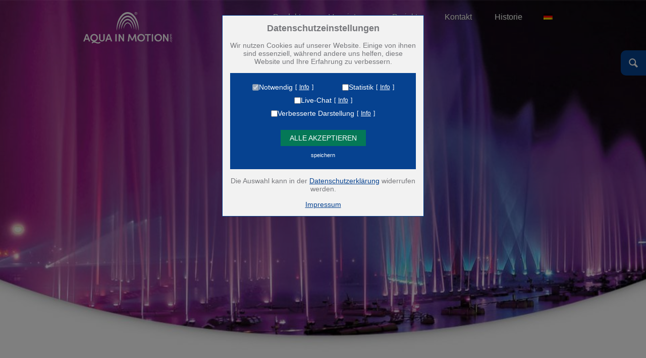

--- FILE ---
content_type: text/html; charset=UTF-8
request_url: https://www.aqua-in-motion.com/category/produkte-unterwasserbeleuchtung/
body_size: 19430
content:
<!doctype html>

<html lang="de">
<head>

    <meta name="viewport" content="width=device-width, initial-scale=1">
    <meta charset="utf-8">

    <title>Aqua in Motion |   Produkte – Unterwasserbeleuchtung</title>

    <link rel="apple-touch-icon" sizes="180x180" href="/apple-touch-icon.png" />
    <link rel="icon" type="image/png" sizes="32x32" href="/favicon-32x32.png" />
    <link rel="icon" type="image/png" sizes="16x16" href="/favicon-16x16.png" />
    <!--<link rel="manifest" href="/site.webmanifest" />-->
    <link rel="mask-icon" href="/safari-pinned-tab.svg" color="#1043c1" />
    <meta name="msapplication-TileColor" content="#1043c1" />
    <meta name="theme-color" content="#ffffff" />

    <link rel="profile" href="http://gmpg.org/xfn/11" />
    <link rel="pingback" href="https://www.aqua-in-motion.com/xmlrpc.php" />

    
    <style>@charset "UTF-8";*{margin:0;padding:0}a{color:inherit}.absolute{position:absolute}.relative{position:relative}.left-0{left:0}.top-0{top:0}.w-full{width:100%}.h-full{height:100%}.pt-3{padding-top:.75rem}.pr-4{padding-right:1rem}.pr-8{padding-right:2rem}.pt-6{padding-top:1.5rem}.ml-2{margin-left:.5rem}.mt-4{margin-top:1rem}.flex{display:flex}.flex-col{flex-direction:column}.justify-between{justify-content:space-between}.justify-end{justify-content:flex-end}.justify-center{justify-content:center}.items-center{align-items:center}.none{display:none}.block{display:block}.leading-none{line-height:0}.self-end{align-self:flex-end}.bg-white{background-color:#FFF}.text-left{text-align:left}.page_width{padding:0 1rem}body{background-color:#FFF;font-size:16px;font-family:sofia-pro,sans-serif;font-weight:400}input,textarea{font-family:sofia-pro,sans-serif;font-weight:400;font-size:16px}img{max-width:100%;height:auto}header{position:relative;z-index:1}header .logo_rel{height:40px}header #static_bg{position:fixed;width:100%;left:0;top:0;background-color:#064290;border-bottom-left-radius:35px;border-bottom-right-radius:35px}header #static_bg>.page_width{display:flex;align-items:center}header #static_bg>.page_width:first-child{height:68px}header #static_bg img{margin-left:5px;margin-top:5px}header #static_bg nav{max-height:0;overflow:hidden;transition:all 0.8s}header #static_bg nav>ul{padding:0 0 15px 0;margin:0;width:100%}header #static_bg nav>ul li{list-style:none}header #static_bg nav>ul li a{font-size:2rem;color:#FFF;text-align:center;padding:5px 0;text-decoration:none;display:block}header #static_bg nav>ul li>.sub>ul{padding-bottom:15px}header #static_bg nav>ul li>.sub>ul li a{font-size:1.25rem}header #static_bg nav>ul li.spacer{height:15px;display:block}header #static_bg nav>ul li.language a{display:flex;font-size:1.5rem;width:100%;justify-content:center;align-items:center}header #static_bg nav>ul li.language a img{margin:0 15px}header #rel_header{position:relative;opacity:1;transition:all 0.4s;margin-bottom:45px;position:relative}header #rel_header>.img_wrap>img{object-fit:cover;object-position:center bottom;width:100%;max-height:80vh;min-height:300px}header #rel_header>.img_wrap .title{position:absolute;left:0;top:135px;width:100%;text-align:center;font-size:3rem;font-weight:700;font-size:40px;line-height:125%;color:#FFF}header #rel_header>.img_wrap .subtitle{position:absolute;left:0;top:195px;width:100%;text-align:center;font-weight:lighter;font-size:12px;line-height:125%;color:#FFF}header #static_head{position:fixed;width:100%;left:0;top:0}header #static_head .clickdummy{width:300px;height:60px;background-color:transparent;display:block;position:absolute;left:0;top:5px}header .menutoggle{width:30px;height:30px;position:absolute;top:1rem}header .menutoggle span{position:absolute;left:0;width:100%;height:3px;background-color:#FFF;border-radius:2px;transition:all 0.4s}header .menutoggle span:nth-child(1){top:3px}header .menutoggle span:nth-child(2),header .menutoggle span:nth-child(3){top:50%;margin-top:-1px}header .menutoggle span:nth-child(4){bottom:2px}body.nav_open header #rel_header{opacity:0}body.nav_open header .menutoggle span:nth-child(1),body.nav_open header .menutoggle span:nth-child(4){opacity:0}body.nav_open header .menutoggle span:nth-child(2){transform:rotate(-45deg)}body.nav_open header .menutoggle span:nth-child(3){transform:rotate(45deg)}body.nav_open header #static_head{z-index:11}body.nav_open header #static_bg{z-index:10}body.nav_open header #static_bg>*:nth-child(2){display:block!important}body.nav_open header #static_bg nav{max-height:calc(100vh - 68px);overflow:auto}.invisible{width:100%;max-height:0;overflow:hidden}#search_wrap{transition:all 0.4s;transition-delay:0.1s;position:absolute;right:0;top:100px;width:50px;height:50px;z-index:2;max-width:50px;max-height:50px}#search_wrap>a.toggle{position:absolute;right:0;top:0;height:50px;width:50px;background-color:#064290;z-index:3;display:flex;justify-content:center;align-items:center;border-top-left-radius:10px;border-bottom-left-radius:10px}#search_wrap .text_wrap{border-top-left-radius:10px;border-bottom-left-radius:10px;margin-right:-10px;transition:all 0.6s;background-color:#064290;position:absolute;right:50px;width:280px;top:0;max-width:0;overflow:hidden;box-sizing:border-box}#search_wrap .text_wrap>.inner{display:flex;align-items:center;justify-content:flex-start;height:50px;display:flex}#search_wrap .text_wrap>.inner a.toggle{display:block;width:40px;height:50px;display:flex;justify-content:center;align-items:center;flex-shrink:0;flex-grow:0}#search_wrap .text_wrap>.inner div.input_wrap{width:230px}#search_wrap .text_wrap>.inner div.input_wrap input{width:100%;border-radius:15px;text-indent:10px;outline:none;border:0;-webkit-appearance:none;appearance:none;height:35px;line-height:35px}#search_wrap .text_wrap input{width:auto}#search_wrap .result{display:none;background-color:#FFF;position:absolute;width:280px;right:0;top:60px;border-top-left-radius:10px;border-bottom-left-radius:10px;-webkit-box-shadow:0 0 5px 0 rgba(0,0,0,.16);-moz-box-shadow:0 0 5px 0 rgba(0,0,0,.16);box-shadow:0 0 5px 0 rgba(0,0,0,.16);outline:none}#search_wrap .result>.inner{padding:10px;max-height:200px;overflow:auto}#search_wrap .result>.inner .title{color:#000;font-size:15px;line-height:30px;border-bottom:1px solid #707070;width:100%;padding-bottom:5px;margin-bottom:10px;font-weight:700}#search_wrap .result>.inner ul li{list-style:none;color:#064290;font-size:14px;line-height:25px}#search_wrap .result>.inner ul li.selected{font-weight:700}#search_wrap .result>.inner ul li a{text-decoration:none}#search_wrap.open.has_result .result{display:block}#search_wrap.open .text_wrap{max-width:280px}#search_wrap img{height:18px;width:auto}main{background-color:#000}main>div{border-bottom-left-radius:50px;padding-bottom:1px;border-bottom-right-radius:50px;background-color:#FFF;padding-left:1rem;padding-right:1rem;padding-bottom:3rem}main>div>div{padding-bottom:1px;margin-bottom:-1px!important}main h1,main h2{font-size:30px;line-height:32px;font-weight:400;margin-bottom:1.5rem}main h3{margin-bottom:1rem}main .aim_spacer{width:100%}main .aim_spacer.space1{height:60px}main .aim_spacer.space2{height:30px}main ol,main ul{margin-left:1.5rem}main p,main ul,main ol{margin-bottom:1rem;font-size:14px;line-height:20px}main span.button,main a.button{display:inline-block;text-decoration:none;padding:.5rem 1.5rem;color:#1043C1;background-color:#FFF;border:1px solid #1043C1;border-radius:10px;transition:all 0.4s}main span.button:hover,main a.button:hover{background-color:#1043C1;color:#FFF}main .back_to_productgroup{padding-top:3rem}footer{background-color:#064290}footer>div:nth-child(1){color:#FFF;border-bottom-left-radius:25px;border-bottom-right-radius:25px;background-color:#000;font-size:.9rem;padding:2rem 0 3rem 0}footer>div:nth-child(1) .wp-block-columns{margin-bottom:0}footer>div:nth-child(2){padding:1rem 0;color:#FFF;text-align:center}footer p a{color:#FFFFFF!important}footer .line{width:100%;height:1px;margin:2rem 0 2rem 0;background:#064290;background:linear-gradient(90deg,white 0%,#064290 100%)}footer p{font-size:14px;line-height:20px}footer p a{color:#1043C1!important;text-decoration:underline}footer .col-3{display:flex;flex-direction:row;flex-wrap:wrap}footer .col-3>div:nth-child(1){width:100%;padding-bottom:1rem}footer .col-3>div:nth-child(2),footer .col-3>div:nth-child(3){width:50%}footer .col-3 a{color:gray;text-decoration:none;font-size:14px;line-height:20px}footer>div:nth-child(2) a{color:#FFFFFF!important}@media screen and (min-width:1000px){.wp-block-column:not(:first-child){margin-left:30px!important}main>div>div,.page_width{width:950px;margin:0 auto}.wp-block-lazyblock-features{width:100%!important}main>div>div.alignfull,main>div>div.wp-block-lazyblock-contentteaser,main>div>div.wp-block-lazyblock-productteaser,.page_width_full{width:100%}main>div>.tablepress{width:950px!important}main h1,main h2{font-size:40px;line-height:42px}main>div{padding-right:0;padding-left:0;padding-bottom:6rem}main>div>*{width:950px;margin-left:auto;margin-right:auto}main>.wp-block-group>.wp-block-group__inner-container{width:950px;margin:0 auto}main .aim_spacer{width:100%}main .aim_spacer.lg\:space1{height:120px}main .aim_spacer.lg\:space2{height:60px}main .back_to_productgroup{padding-top:6rem}.lg\:block{display:block}.lg\:none{display:none}.lg\:pt-6{padding-top:1.5rem}.lg\:mx-auto{margin-left:auto;margin-right:auto}header #rel_header{margin-bottom:6rem}header #rel_header>.img_wrap{overflow:hidden}header #rel_header>.img_wrap img{margin-left:-25vw;height:700px;min-height:700px;max-height:700px;margin:auto;max-width:100vw}header #rel_header>.img_wrap .title{font-size:65px}header #rel_header>.img_wrap .subtitle{top:225px;font-size:18px;font-weight:lighter}header .logo_rel{height:auto}header nav{padding-top:20px}header nav>ul{padding:0;display:flex}header nav>ul>li{list-style:none;display:inline-block;font-size:0;position:relative}header nav>ul>li>a{display:inline-block;text-align:center;font-size:16px;color:#FFF;padding:5px 20px;display:block;text-decoration:none;text-decoration:none;transition:all 0.5s;font-weight:400}header nav>ul>li>a::before{display:block;content:attr(title);font-weight:600;height:0;overflow:hidden;visibility:hidden}header nav>ul>li:hover>a{font-weight:600}header nav>ul>li:hover>.sub{max-height:unset;opacity:1}header nav>ul>li.languageswitch>.sub>ul>li{width:150px;border-bottom:1px solid #5A82B6;padding:5px 0}header nav>ul>li.languageswitch>.sub>ul>li:last-child{border-bottom:0}header nav>ul>li.languageswitch>.sub>ul>li:hover{font-weight:700}header nav>ul>li.languageswitch>.sub>ul>li.active>a>div>span{background-color:#F0F}header nav>ul>li.languageswitch>.sub>ul>li>a{display:flex;justify-content:space-between}header nav>ul>li.languageswitch>.sub>ul>li>a>span{padding-right:25px}header nav>ul>li.languageswitch>.sub>ul>li>a>div{width:45px;display:flex;justify-content:space-between;align-items:center}header nav>ul>li.languageswitch>.sub>ul>li>a>div>span{margin-left:5px;width:12px;height:12px;border-radius:50%;background-color:#FFF;border:3px solid #FFF;display:block;flex-shrink:0}header nav>ul>li.languageswitch>.sub>ul>li>a:hover{font-weight:700}header nav>ul>li>.sub{overflow:hidden;padding-top:1rem;max-height:0;opacity:0;transition:opacity 0.4s;font-size:1rem;position:absolute;right:0}header nav>ul>li>.sub>ul{background-color:#064290;border-radius:14px;padding:1rem;margin-top:1rem;white-space:nowrap}header nav>ul>li>.sub>ul>li{list-style:none}header nav>ul>li>.sub>ul>li>a{color:#FFF;padding:.5rem 0;display:block;text-decoration:none}footer .line{margin:2rem 0 3rem 0}footer>div:nth-child(1){padding:4rem 0 3rem 0}footer .col-3{width:100%;flex-wrap:nowrap}footer .col-3>div:nth-child(1){width:50%;flex-grow:0;flex-shrink:0;padding-bottom:0}footer .col-3>div:nth-child(2),footer .col-3>div:nth-child(3){width:25%}}body.logged-in header nav>ul>li.languageswitch{display:block}.wp-block-file:first-child{margin-top:1.5em!important}.wp-block-file:last-child{margin-bottom:1.5em!important}.wp-block-file .wp-block-file__button{padding-top:6px!important;padding-bottom:10px!important;padding-left:10px!important;padding-right:10px!important}.m1_productgroupteaser .right img{border-radius:15px}.weniger_abstand>.aim_tilegrid{margin:2rem 0!important}.abstand_contentteaser>.aim_contentteaser_1,.abstand_contentteaser>.aim_contentteaser_2{margin:0 0px!important}.schwarz{background-color:#000!important}.abstand_contentteaser>.aim_contentteaser_1>.image,.abstand_contentteaser>.aim_contentteaser_2>.image{background-size:unset!important}@media screen and (min-width:1000px){.knoll{max-height:335px}}.partner>a>.title{font-size:15px!important}.kundenstimmen>.color_1{background-color:#000!important}.kundenstimmen h2{color:#FFF!important;text-align:center!important;margin:40px 0}.weltkugel>.aim_tilegrid{grid-template-columns:6fr 1fr 1fr!important}.text-center .title{text-align:center!important}.wp-block-embed__wrapper{position:relative;padding-bottom:56.25%;padding-top:0;height:0;overflow:hidden}.wp-block-embed__wrapper iframe,.wp-block-embed__wrapper object,.wp-block-embed__wrapper embed{position:absolute;top:0;left:0;width:100%;height:100%}@media (max-width:530px){.weltkugel>.aim_tilegrid{grid-template-columns:auto!important}}header #rel_header>.img_wrap .title,header nav>ul>li>a{text-shadow:.05em .05em .1em #333}li.lvl2 a:hover{text-shadow:1px 0 0 #fff}body.product_contact.single.single-aim_product .contact_wrap{margin-bottom:50px}#dywc_bglayer{position:fixed;left:0;top:0;width:100%;height:100%;z-index:999;background-color:rgba(0,0,0,.5);transition:all 0.25s}#dywc{text-align:center;position:fixed;box-sizing:border-box;color:#76777B;transition:all 0.25s;width:calc(100% - 60px);border:1px solid #064290;z-index:1000;opacity:1;max-width:400px}#dywc>.content{padding:15px;background-color:#F2F2F2;text-align:center;z-index:1;position:relative}#dywc>.content h2{font-size:18px;font-weight:700;margin:0;padding:0}#dywc>.content p{margin:15px 0;font-size:14px;line-height:16px;font-weight:400;padding:0}#dywc>.content P:last-child{margin-bottom:0}#dywc>.content a{font-size:14px;line-height:16px;color:#064290}#dywc>.content a.info{display:inline-block;margin-left:5px}#dywc>.content>div{background-color:#064290;padding:15px;color:#FFF;font-size:14px;line-height:16px}#dywc>.content>div .cookie_group_wrap{display:flex;flex-direction:row;justify-content:space-around;flex-wrap:wrap;align-items:center}#dywc>.content>div .cookie_group_wrap>*{margin:5px;display:flex;align-items:center;flex-direction:row;gap:5px}#dywc>.content>div a{color:#FFF;font-size:14px}#dywc>.content>div a.info{font-size:12px}#dywc>.content>div a.info:before{content:'[';display:inline-block;margin-right:5px}#dywc>.content>div a.info:after{content:']';display:inline-block;margin-left:5px}#dywc>.content>div .accept_wrap{padding-top:15px;display:flex;flex-direction:column;justify-content:flex-start;align-items:center}#dywc>.content>div .accept_wrap>a{margin-top:5px;margin-bottom:5px}#dywc>.content>div .accept_wrap>a.accept{background-color:#047857;padding:8px 18px;text-decoration:none;text-transform:uppercase}#dywc>.content>div .accept_wrap>a.accept2{font-size:.75em;text-decoration:none}#dywc>.content>div:last-child{margin-left:-15px;margin-right:-15px;margin-bottom:-15px;width:auto;background-color:#DEDEDE;font-size:12px;line-height:14px}#dywc>.content>div:last-child a{font-size:12px;line-height:14px;display:inline-block;margin:5px 0}#dywc>.info{opacity:0;width:100%;z-index:-1;position:absolute;left:0;top:0;height:calc(100%);max-height:100%;overflow-y:auto;background-color:#F2F2F2;transition:all 0.5s}#dywc>.info p{padding:15px;font-size:14px;line-height:16px}#dywc>.info>.inner>.group>.cookie{text-align:left;padding:5px;font-size:12px;margin:0 15px 15px 15px}#dywc>.info>.inner>.group>.cookie .row{width:100%;display:flex;flex-direction:row;justify-content:flex-start;align-items:flex-start;background-color:#DEDEDE;margin:0 0 1px 0;padding:5px;box-sizing:border-box;flex-wrap:nowrap;font-size:12px;line-height:13px}#dywc>.info>.inner>.group>.cookie .row>.label{width:100px;flex-grow:0;flex-shrink:0}#dywc>.info>.inner>.group>.cookie .row>.value{text-align:left}#dywc.show_info>.info{opacity:1;z-index:2}#dywc.ft{left:30px;top:30px}#dywc.mt{left:50%;top:30px;transform:translateX(-50%)}#dywc.rt{right:30px;top:30px}#dywc.lm{left:30px;top:50%;transform:translateY(-50%)}#dywc.mm{left:50%;top:50%;transform:translateX(-50%) translateY(-50%)}#dywc.rm{right:30px;top:50%;transform:translateY(-50%)}#dywc.lb{left:30px;bottom:30px}#dywc.mb{left:50%;bottom:30px;transform:translateX(-50%)}#dywc.rb{right:30px;bottom:30px}#dywc.hide,#dywc_bglayer.hide{opacity:0}#dywc_info>.cookie{text-align:left;font-size:12px;margin:0 0 15px 0;width:100%}#dywc_info>.cookie .row{width:100%;display:flex;flex-direction:row;justify-content:flex-start;align-items:flex-start;background-color:#DEDEDE;margin:0 0 1px 0;padding:2px 5px;box-sizing:border-box}#dywc_info>.cookie .row .label{width:100px;flex-grow:0;flex-shrink:0}#dywc_info>.cookie .row .value{text-align:left}#dywc_info .reject{color:red}main .aim_product_grid{width:100%;display:grid;grid-template-columns:100%;column-gap:1rem;row-gap:3rem;line-height:0;box-sizing:border-box;margin:3rem 0}main .aim_product_grid .product{border-radius:15px;line-height:125%;overflow:hidden;box-shadow:0 2px 2px 1px rgba(0,0,0,.2);cursor:pointer;display:block;text-decoration:none;border:1px solid rgba(0,0,0,.1)}main .aim_product_grid .product .title{font-size:25px;color:#000;padding:1.5rem 1rem;line-height:125%;text-align:center}main .aim_product_grid .product>.hover{transition:all 0.4s;opacity:0;padding-left:2rem;padding-right:2rem;display:flex;align-items:center;box-sizing:border-box}main .aim_product_grid .product>.hover>img{margin-right:2rem;display:none}main .aim_product_grid .product>.hover>div{word-break:break-word}main .aim_product_grid .product>.hover>div>h2{margin-bottom:1rem}main .aim_product_grid .product>.image_wrap{overflow:hidden}main .aim_product_grid .product>.image_wrap>img{transition:all 0.4s ease-in-out;transform:scale(1.1)}main .aim_product_grid .product:hover>.hover{opacity:1}main .aim_product_grid .product:hover>.image_wrap>img{transform:scale(1.2)}main .aim_product_grid .product:hover>.image_wrap>img.image{opacity:0}@media screen and (min-width:500px){main .aim_product_grid{grid-template-columns:repeat(2,1fr)}}@media screen and (min-width:768px){main .aim_product_grid{grid-template-columns:repeat(3,1fr);margin:6rem 0}main .aim_product_grid .product>.hover>img{display:block}}.aim_teaser1{text-decoration:none;width:100%;display:flex;border-radius:15px;flex-direction:column-reverse;box-shadow:0 2px 2px 1px rgba(0,0,0,.2);overflow:hidden;border:1px solid rgba(0,0,0,.1);position:relative;margin:3rem 0}.aim_teaser1 h2{line-height:100%;margin-bottom:2rem}.aim_teaser1 p{margin-bottom:2rem}.aim_teaser1 .short{padding:1rem;transition:all 0.4s;opacity:1}.aim_teaser1 .image img{height:100%;width:100%;object-fit:cover}.aim_teaser1 .hover{opacity:0;transition:all 0.4s;position:absolute;left:0;top:0;width:100%;height:100%;background-color:#FFF;padding-right:3rem}.aim_teaser1 .hover>.inner{display:flex;justify-content:flex-start;width:100%;align-items:center;height:100%}.aim_teaser1 .hover>.inner img{margin:1rem 6rem 1rem 0}.aim_teaser1 .hover>.inner>div{padding-left:6rem}.aim_teaser1:hover .short{transform:translateX(100px);opacity:0}.aim_teaser1:hover .hover{opacity:1}@media screen and (min-width:950px){.aim_teaser1{flex-direction:row;margin:6rem 0}.aim_teaser1 .short{display:flex;justify-content:center;align-items:center;min-width:33%;max-width:33%}.aim_teaser1 .short .inner{max-width:75%;padding:3rem 0}}.aim_teaser2{width:100%;box-sizing:border-box;background-size:cover;padding:3rem;margin:15px 0;border-radius:15px;box-shadow:0 2px 2px 1px rgba(0,0,0,.2);overflow:hidden;border:1px solid rgba(0,0,0,.1)}.aim_teaser2 .inner{color:#FFF}.aim_teaser2 .inner h2{margin-bottom:1rem}.aim_teaser2 .inner p{margin-bottom:1rem}.aim_teaser2 .inner a{background-color:#EA2AD1;padding:.5rem 1.5rem;text-decoration:none;color:#1043C1;border-radius:5px;display:inline-block}@media screen and (min-width:950px){.aim_teaser2{padding:6rem;margin:6rem 0}.aim_teaser2 .inner{max-width:33%}}main>div>div.wp-block-lazyblock-colorgroup{width:auto;margin-left:-15px;margin-right:-15px}main>div>div.wp-block-lazyblock-colorgroup .aim_colorgroup{padding:1px 0}main>div>div.wp-block-lazyblock-colorgroup .aim_colorgroup.color_1{background-color:#DDD}@media screen and (min-width:950px){main>div>div.wp-block-lazyblock-colorgroup{width:100%;margin-left:0;margin-right:0}}.m1_productgroupteaser{display:flex;flex-direction:column;margin:3rem 0}.m1_productgroupteaser .left{padding-bottom:3rem;width:100%}.m1_productgroupteaser .left h3{margin-bottom:1.5rem;font-weight:400}.m1_productgroupteaser .left ul{margin-left:0;margin-bottom:1.5rem}.m1_productgroupteaser .left ul li{list-style:none;transition:all 0.4s}.m1_productgroupteaser .left ul li a{display:block;font-size:25px;line-height:35px;text-decoration:none}.m1_productgroupteaser .left ul li:hover{transform:translateX(1.5rem)}.m1_productgroupteaser .left .link_all{font-size:14px;text-decoration:none;color:#1043C1}.m1_productgroupteaser .right{width:100%;display:none}.m1_productgroupteaser .right .hover_wrap{opacity:0;transition:all 0.6s}.m1_productgroupteaser .right .hover_wrap .image{opacity:0;transition:all 0.4s;height:100%}.m1_productgroupteaser .right .hover_wrap .image img{margin-top:-15px;margin-bottom:-15px;height:calc(100% + 30px);transition:all 0.5s}.m1_productgroupteaser .right .hover_wrap .image.hover{opacity:1}.m1_productgroupteaser .right .hover_wrap .image.hover img{height:100%;margin-top:0;margin-bottom:0}.m1_productgroupteaser.hover .right .hover_wrap{opacity:1}@media screen and (min-width:950px){.m1_productgroupteaser{margin:6rem 0;flex-direction:row;align-items:stretch}.m1_productgroupteaser .left{width:50%;padding:6rem 0;display:flex;flex-direction:column;justify-content:center}.m1_productgroupteaser .right{width:50%;position:relative;display:block}.m1_productgroupteaser .right img{height:100%;object-fit:cover;position:absolute;left:0;top:0;width:100%;height:100%}}.contact_form_wrap{padding:3rem 0}.contact .important{position:absolute;left:-1000px;top:-1000px;width:0;height:0;overflow:hidden}.contact .loading,.contact .done{display:none}.contact .loading>.inner,.contact .done>.inner{text-align:center;padding:3rem;box-sizing:border-box;position:absolute;left:0;top:0;width:100%;height:100%;opacity:0;transition:all 0.4s;background-color:rgba(255,255,255,.5);display:flex;justify-content:center;align-items:center;font-size:3rem}.contact.done .done{display:block}.contact.done .done_hide{display:none}.contact.loading .loading{display:block}.contact.loading .loading>.inner,.contact.done .done>.inner{opacity:1}.contact h3{font-size:14px;font-weight:700;line-height:20px;margin-bottom:2rem;margin-top:3rem}.contact textarea,.contact input[type="text"],.contact input[type="mail"]{box-sizing:border-box;text-indent:5px;line-height:35px;appearance:none;-webkit-appearance:none;border:0;border-radius:5px;background-color:#EBEBEB;width:100%}.contact textarea{line-height:24px;padding:5px;text-indent:0;height:211px}.contact input[type="text"]:focus,.contact input[type="mail"]:focus,.contact textarea:focus{-webkit-box-shadow:0 0 5px 0 #064290;-moz-box-shadow:0 0 5px 0 #064290;box-shadow:0 0 5px 0 #064290;outline:none}.contact label{flex-direction:column;margin-bottom:2rem;width:100%;display:flex;justify-content:space-between;align-items:flex-start;line-height:35px}.contact .wrap{padding-left:100px;font-size:14px;line-height:20px}.contact .wrap>div label{width:auto;line-height:24px}.contact .wrap .sub{position:absolute;left:0;margin-top:16px;color:gray;white-space:nowrap;font-size:12px}.contact input[type="submit"]{margin-top:1rem;border-radius:5px;background-color:#064290;color:#FFF;border:0;appearance:none;-webkit-appearance:none;width:100%;padding:5px;font-size:14px;cursor:pointer}.contact input[type="checkbox"]{appearance:none;-webkit-appearance:none;width:24px;height:24px;background-color:#EBEBEB;border:5px solid #FFF;border-radius:50%;transition:all 0.4s;outline:none;cursor:pointer}.contact input[type="checkbox"]:checked{background-color:#064290}.contact_closed{display:block}.contact_open{display:none}body.single.single-aim_product .contact_wrap{max-height:0;overflow:hidden;transition:all 0.6s;margin-left:-15px;margin-right:-15px}body.single.single-aim_product .contact_wrap .contact{background-color:#EBEBEB;padding:3rem 0}body.single.single-aim_product .contact_wrap .contact textarea,body.single.single-aim_product .contact_wrap .contact input[type="text"],body.single.single-aim_product .contact_wrap .contact input[type="mail"]{background-color:#FFF}body.single.single-aim_product .contact_wrap .contact input[type="checkbox"]{background-color:#FFF;border:5px solid #FFF;margin-left:2rem}body.single.single-aim_product .contact_wrap .contact input[type="checkbox"]:checked{background-color:#064290}body.single.single-aim_product .overview{display:flex;padding:3rem 0;flex-direction:column}body.single.single-aim_product .overview>div{width:100%;min-height:1px;display:flex;justify-content:center;align-items:center}body.single.single-aim_product .overview>div:nth-child(1){padding-bottom:3rem}body.single.single-aim_product .overview>div:nth-child(2){flex-direction:column}body.single.single-aim_product .overview>div:nth-child(2) .attributes{width:100%;padding-top:1rem}body.single.single-aim_product .overview>div:nth-child(2) .attributes>div{display:flex;width:100%;margin-bottom:1.5rem;gap:1rem;justify-content:stretch;color:#064290}body.single.single-aim_product .overview>div:nth-child(2) .attributes>div>div:nth-child(1){width:150px;flex-shrink:0;white-space:nowrap}body.single.single-aim_product .overview>div:nth-child(2) .attributes>div>div:nth-child(2){background-color:gray;flex-grow:1;height:auto;border-radius:10px;display:flex}body.single.single-aim_product .overview>div:nth-child(2) .attributes>div>div:nth-child(2)>div{background-color:#064290;border-radius:10px;transition:all 0.5s}body.single.single-aim_product .overview>div:nth-child(2) .attributes>div>div:nth-child(2)>div.load{width:0!important}body.single.single-aim_product .overview>div:nth-child(2) .attributes>div>div:nth-child(3){width:25px;height:auto;background-position:50% 50%;background-repeat:no-repeat;background-size:contain}body.single.single-aim_product .feature{margin-left:-15px;margin-right:-15px;width:auto}body.single.single-aim_product .feature.feature_1{display:flex;flex-direction:column}body.single.single-aim_product .feature.feature_1>div{width:100%;flex-grow:0;flex-shrink:0}body.single.single-aim_product .feature.feature_1>div.image{background-size:contain;background-position:50% 50%;height:100vw;background-repeat:no-repeat}body.single.single-aim_product .feature.feature_1>div.text{background-color:#064290;color:#FFF;padding:3rem 0;display:flex;justify-content:flex-start;flex-direction:row}body.single.single-aim_product .feature.feature_1>div.text>.inner{box-sizing:border-box;padding:0 3rem;word-break:break-word}body.single.single-aim_product .feature.feature_1.mode_1>div.text{justify-content:flex-end}body.single.single-aim_product .feature.feature_1.cover>div.image{background-size:cover}body.single.single-aim_product .feature.feature_2{display:flex}body.single.single-aim_product .feature.feature_2>div{box-sizing:border-box;flex-grow:0;flex-shrink:0;width:100%;background-repeat:no-repeat;background-size:contain}body.single.single-aim_product .feature.feature_2>div:nth-child(1),body.single.single-aim_product .feature.feature_2>div:nth-child(3){display:none}body.single.single-aim_product .feature.feature_2>div:nth-child(2){display:flex;padding:3rem;justify-content:center;align-items:flex-start;flex-direction:column}body.single.single-aim_product .feature.feature_2.cover>div{background-size:cover}body.product_contact .contact_closed{display:none}body.product_contact .contact_open{display:block}body.product_contact.single.single-aim_product .contact_wrap{max-height:1500px}@media screen and (min-width:950px){.contact{margin-left:0;margin-right:0}.contact .col2{width:100%;display:flex}.contact .col2>div{box-sizing:border-box;flex-grow:0;flex-shrink:0}.contact .col2>div:nth-child(1){width:37%;padding-right:2rem;border-right:1px solid gray}.contact .col2>div:nth-child(2){width:63%;padding-left:2rem}.contact textarea,.contact input[type="text"],.contact input[type="mail"]{width:calc(100% - 100px)}.contact label{flex-direction:row}.contact label:last-child{margin-bottom:0}.contact .wrap>div{display:flex;justify-content:flex-start}body.single.single-aim_product .contact .wrap>div{justify-content:space-around}body.single.single-aim_product .overview{padding:6rem 0;flex-direction:row}body.single.single-aim_product .overview h2{text-align:center}body.single.single-aim_product .overview>div{width:50%}body.single.single-aim_product .overview>div:nth-child(2){padding-left:3rem;box-sizing:border-box}body.single.single-aim_product .feature{margin-left:0;margin-right:0;width:100%}body.single.single-aim_product .feature.feature_1{min-height:475px;flex-direction:row}body.single.single-aim_product .feature.feature_1>div{width:50%}body.single.single-aim_product .feature.feature_1>div.text>.inner{width:475px;max-width:475px;padding:0 0 0 3rem;display:flex;flex-direction:column;justify-content:center}body.single.single-aim_product .feature.feature_1>div.image{height:auto}body.single.single-aim_product .feature.feature_1.mode_1{flex-direction:row-reverse}body.single.single-aim_product .feature.feature_1.mode_1>div.text>.inner{padding:0 3rem 0 0}body.single.single-aim_product .feature.feature_2{min-height:475px}body.single.single-aim_product .feature.feature_2>div{width:auto;flex-grow:0;flex-shrink:0}body.single.single-aim_product .feature.feature_2>div:nth-child(1),body.single.single-aim_product .feature.feature_2>div:nth-child(3){display:block}body.single.single-aim_product .feature.feature_2>div:nth-child(1){background-position:top right;flex-grow:1}body.single.single-aim_product .feature.feature_2>div:nth-child(2){padding:3rem;box-sizing:border-box;width:475px}body.single.single-aim_product .feature.feature_2>div:nth-child(3){background-position:top left;flex-grow:1}}.wp-block-lazyblock-textimage{width:auto;margin-left:-15px;margin-right:-15px}.wp-block-lazyblock-textimage .aim_textimage>div{box-sizing:border-box}.wp-block-lazyblock-textimage .aim_textimage>div.content{padding:3rem}.wp-block-lazyblock-textimage .aim_textimage>div.image{min-height:100vw;border:10px;margin-bottom:30px;background-size:cover}@media screen and (min-width:950px){.wp-block-lazyblock-textimage{margin-left:0;margin-right:0}.wp-block-lazyblock-textimage .aim_textimage{padding:6rem 0;display:flex;width:100%}.wp-block-lazyblock-textimage .aim_textimage>div{flex-grow:0;flex-shrink:0;width:50%}.wp-block-lazyblock-textimage .aim_textimage>div.content{padding:3rem 0rem 3rem 3rem;max-width:475px;width:475px}.wp-block-lazyblock-textimage .aim_textimage.aim_textimage_layout1{flex-direction:row-reverse}.wp-block-lazyblock-textimage .aim_textimage.aim_textimage_layout1>div.content{padding:3rem 3rem 3rem 0}.wp-block-lazyblock-textimage .aim_textimage.aim_textimage_layout1>div.image{border-top-left-radius:10px;border-bottom-left-radius:10px;min-height:0;margin-bottom:0}}.aim_footerblock{display:flex;width:100%;flex-direction:row;flex-wrap:wrap}.aim_footerblock>div{flex-grow:0;flex-shrink:0}.aim_footerblock>div:nth-child(1),.aim_footerblock>div:nth-child(2){width:50%}.aim_footerblock>div ul li,.aim_footerblock>div ol li{list-style:none;font-size:14px;line-height:20px;margin-bottom:5px}.aim_footerblock>div ul li:last-child,.aim_footerblock>div ol li:last-child{margin-bottom:0}.aim_footerblock>div ul li a,.aim_footerblock>div ol li a{text-decoration:none}.aim_footerblock>div .social img{margin-right:10px}.aim_footerblock>div .opentime{margin-top:2rem;display:grid;grid-template-columns:80px 1fr}.aim_footerblock>div h2{color:gray;margin-bottom:15px;font-weight:700;font-size:14px;line-height:20px}.aim_footerblock>div:nth-child(3){display:flex;flex-direction:row;justify-content:space-between;margin-top:30px;width:100%;margin-bottom:30px}.aim_footerblock>div:nth-child(3)>div{width:50%}.aim_footerblock>div:nth-child(4){width:100%}@media screen and (min-width:950px){.aim_footerblock{flex-direction:row;flex-wrap:nowrap}.aim_footerblock>div{width:25%!important}.aim_footerblock>div h2{margin-bottom:30px}.aim_footerblock>div ul li,.aim_footerblock>div ol li{margin-bottom:20px}.aim_footerblock>div:nth-child(3){flex-direction:column;margin-top:0;margin-bottom:0}}body.page-template-page-historie{background-color:#000;color:#FFF}body.page-template-page-historie main>div{background:#000;background:linear-gradient(180deg,black 0%,black 50%,#05418e 100%)}body.page-template-page-historie main>div h1,body.page-template-page-historie main>div h2{text-align:center;font-weight:700;margin-top:30px;margin-bottom:30px;font-size:31px;line-height:37px}body.page-template-page-historie main>div h3{font-size:20px;line-heigth:24px;margin-bottom:16px;font-weight:400}body.page-template-page-historie main>div .aimoverlap{margin-top:30px}body.page-template-page-historie main>div p:last-child{margin-bottom:0}body.page-template-page-historie main>div .wp-block-image{margin-bottom:0}body.page-template-page-historie main>div .videogroup{padding:30px 0;background-color:#064290;margin:30px 0!important}body.page-template-page-historie main>div .my-90{margin-top:30px!important;margin-bottom:30px!important}@media screen and (max-width:767px){body.page-template-page-historie main>div .wp-block-columns>div{margin-bottom:30px}body.page-template-page-historie main>div .wp-block-columns>div:last-child{margin-bottom:0}body.page-template-page-historie main>div .wp-block-columns>div.spacer{display:none}}@media screen and (min-width:768px){body.page-template-page-historie main>div h1,body.page-template-page-historie main>div h2{margin-bottom:90px;margin-top:90px;font-size:62px;line-height:75px}body.page-template-page-historie main>div h3{font-size:40px;line-height:48px;margin-bottom:23px}body.page-template-page-historie main>div .aimoverlap{line-height:0;margin-top:90px;margin-bottom:165px!important;position:relative}body.page-template-page-historie main>div .aimoverlap>div figure{margin:0}body.page-template-page-historie main>div .aimoverlap>div figure:nth-child(2){position:absolute;right:0;transform:translateY(calc(-100% + 75px))}body.page-template-page-historie main>div .videogroup{padding:90px 0;margin:90px 0!important}body.page-template-page-historie main>div .videogroup .wp-block-embed__wrapper{text-align:center}body.page-template-page-historie main>div .videogroup .wp-block-embed__wrapper iframe{width:630px;margin:0 auto}body.page-template-page-historie main>div .my-90{margin-top:90px!important;margin-bottom:90px!important}body.page-template-page-historie main>div .left_1{position:absolute;width:500px}body.page-template-page-historie main>div .right_1{position:relative;margin-left:-40px!important;padding-top:105px}body.page-template-page-historie main>div .lg\:w-550{width:550px}}.aim_contentteaser{display:flex;flex-direction:column;width:100%;margin:3rem 0;background-size:auto 100%;background-position:center top;background-size:contain;background-repeat:no-repeat}.aim_contentteaser>div{width:100%}.aim_contentteaser>div.image{min-height:300px;background-size:cover;background-repeat:no-repeat;background-position:center center}.aim_contentteaser>div.image.empty{display:none}.aim_contentteaser>div.content{padding:3rem;display:flex;justify-content:flex-end;box-sizing:border-box}.aim_contentteaser>div.content>.inner{box-sizing:border-box}@media screen and (min-width:950px){.aim_contentteaser{flex-direction:row;margin:6rem 0}.aim_contentteaser>div{flex-grow:1;flex-shrink:1;width:50%}.aim_contentteaser>div.content{padding:3rem 0}.aim_contentteaser>div.content>.inner{max-width:475px;padding-right:3rem}.aim_contentteaser>div.image{background-position:left center;background-size:contain}.aim_contentteaser>div.image.empty{display:block}.aim_contentteaser.aim_contentteaser_1{flex-direction:row-reverse}.aim_contentteaser.aim_contentteaser_1>div.content{justify-content:flex-start}.aim_contentteaser.aim_contentteaser_1>div.content>.inner{padding-left:3rem;padding-right:0}.aim_contentteaser.aim_contentteaser_1>div.image{background-position:right center}}.aim_tilegrid{column-gap:2rem;row-gap:2rem;display:grid;grid-template-columns:1fr;margin:3rem 0}.aim_tilegrid .aim_tile{display:block;text-decoration:none}.aim_tilegrid .aim_tile .image_wrap{position:relative;z-index:0;padding-top:100%;margin-bottom:1rem;overflow:hidden;line-height:0}.aim_tilegrid .aim_tile .image_wrap img{position:absolute;left:0;top:0;width:calc(100% - 0px);height:calc(100% - 0px);object-fit:contain;object-position:50% 50%;transition:all 0.6s}.aim_tilegrid .aim_tile .image_wrap img.hover{z-index:2;opacity:0}.aim_tilegrid .aim_tile .image_wrap img.image{z-index:1}.aim_tilegrid .aim_tile .title{font-weight:700;font-size:.75rem;text-align:center}.aim_tilegrid .aim_tile .subtitle{text-transform:uppercase;font-size:.75rem;text-align:center}.aim_tilegrid .aim_tile:hover .image_wrap img.hover{opacity:1}.aim_tilegrid .aim_tile.layout_1 .image_wrap{border-radius:15px;border:2px solid #A3A3A3;padding-top:calc(100% - 4px)}.aim_tilegrid .aim_tile.layout_2{border-radius:15px;border:1px solid rgba(0,0,0,.1);box-shadow:0 2px 2px 1px rgba(0,0,0,.2);overflow:hidden}.aim_tilegrid .aim_tile.layout_2 .image_wrap{margin-bottom:0}.aim_tilegrid .aim_tile.layout_2 .image_wrap img{border-radius:0;border:0;width:calc(100%);height:calc(100%)}.aim_tilegrid .aim_tile.layout_2 .title{font-size:25px;color:#000;padding:1.5rem 1rem;line-height:125%;text-align:left;font-weight:400}.aim_tilegrid .aim_tile.layout_2 .subtitle{font-size:.75rem;color:#000;padding:1.5rem 1rem;text-align:left}.aim_tilegrid .aim_tile.zoom:hover .image_wrap img{transform:scale(1.1)}@media screen and (min-width:950px){.aim_tilegrid{display:grid;grid-template-columns:1fr 1fr 1fr;margin:6rem 0}}.aim_vtextmarque{white-space:nowrap;width:100%;height:40px;position:relative;overflow:hidden;font-size:30px}.aim_vtextmarque>div{height:40px;width:100%;left:0;position:absolute;line-height:40px;text-align:center}.aim_vtextmarque>div.visible{top:0}.aim_vtextmarque>div.next{top:40px}.aim_vtextmarque.ani>div{transition-property:top;transition-timing-function:ease-in-out}.aim_vtextmarque.ani div.visible{top:-40px}.aim_vtextmarque.ani div.next{top:0}.aim_accordion{width:100%}.aim_accordion button{background-color:#eee;color:#444;cursor:pointer;padding:18px;width:100%;border:none;text-align:left;outline:none;font-size:15px;transition:0.4s}.aim_accordion button:hover{background-color:#ccc}.aim_accordion .panel{padding:0 18px;display:none;background-color:#fff;overflow:hidden;padding:15px;border:1px solid rgba(0,0,0,.1)}.aim_accordion .panel>*:last-child{margin-bottom:0}.aim_accordion.active button{background-color:#ccc}.aim_accordion.active .panel{display:block}</style>
	<meta name='robots' content='max-image-preview:large' />
<link rel="alternate" hreflang="de" href="https://www.aqua-in-motion.com/category/produkte-unterwasserbeleuchtung/" />
<link rel="alternate" hreflang="x-default" href="https://www.aqua-in-motion.com/category/produkte-unterwasserbeleuchtung/" />
<link rel='dns-prefetch' href='//www.aqua-in-motion.com' />
<link rel="alternate" type="application/rss+xml" title="Aqua in Motion &raquo; Kategorie-Feed für Produkte – Unterwasserbeleuchtung" href="https://www.aqua-in-motion.com/category/produkte-unterwasserbeleuchtung/feed/" />
<style id='wp-img-auto-sizes-contain-inline-css' type='text/css'>
img:is([sizes=auto i],[sizes^="auto," i]){contain-intrinsic-size:3000px 1500px}
/*# sourceURL=wp-img-auto-sizes-contain-inline-css */
</style>
<link rel='stylesheet' id='wp-block-library-css' href='https://www.aqua-in-motion.com/wp-includes/css/dist/block-library/style.min.css?ver=6.9' type='text/css' media='all' />
<style id='wp-block-paragraph-inline-css' type='text/css'>
.is-small-text{font-size:.875em}.is-regular-text{font-size:1em}.is-large-text{font-size:2.25em}.is-larger-text{font-size:3em}.has-drop-cap:not(:focus):first-letter{float:left;font-size:8.4em;font-style:normal;font-weight:100;line-height:.68;margin:.05em .1em 0 0;text-transform:uppercase}body.rtl .has-drop-cap:not(:focus):first-letter{float:none;margin-left:.1em}p.has-drop-cap.has-background{overflow:hidden}:root :where(p.has-background){padding:1.25em 2.375em}:where(p.has-text-color:not(.has-link-color)) a{color:inherit}p.has-text-align-left[style*="writing-mode:vertical-lr"],p.has-text-align-right[style*="writing-mode:vertical-rl"]{rotate:180deg}
/*# sourceURL=https://www.aqua-in-motion.com/wp-includes/blocks/paragraph/style.min.css */
</style>
<style id='global-styles-inline-css' type='text/css'>
:root{--wp--preset--aspect-ratio--square: 1;--wp--preset--aspect-ratio--4-3: 4/3;--wp--preset--aspect-ratio--3-4: 3/4;--wp--preset--aspect-ratio--3-2: 3/2;--wp--preset--aspect-ratio--2-3: 2/3;--wp--preset--aspect-ratio--16-9: 16/9;--wp--preset--aspect-ratio--9-16: 9/16;--wp--preset--color--black: #000000;--wp--preset--color--cyan-bluish-gray: #abb8c3;--wp--preset--color--white: #ffffff;--wp--preset--color--pale-pink: #f78da7;--wp--preset--color--vivid-red: #cf2e2e;--wp--preset--color--luminous-vivid-orange: #ff6900;--wp--preset--color--luminous-vivid-amber: #fcb900;--wp--preset--color--light-green-cyan: #7bdcb5;--wp--preset--color--vivid-green-cyan: #00d084;--wp--preset--color--pale-cyan-blue: #8ed1fc;--wp--preset--color--vivid-cyan-blue: #0693e3;--wp--preset--color--vivid-purple: #9b51e0;--wp--preset--gradient--vivid-cyan-blue-to-vivid-purple: linear-gradient(135deg,rgb(6,147,227) 0%,rgb(155,81,224) 100%);--wp--preset--gradient--light-green-cyan-to-vivid-green-cyan: linear-gradient(135deg,rgb(122,220,180) 0%,rgb(0,208,130) 100%);--wp--preset--gradient--luminous-vivid-amber-to-luminous-vivid-orange: linear-gradient(135deg,rgb(252,185,0) 0%,rgb(255,105,0) 100%);--wp--preset--gradient--luminous-vivid-orange-to-vivid-red: linear-gradient(135deg,rgb(255,105,0) 0%,rgb(207,46,46) 100%);--wp--preset--gradient--very-light-gray-to-cyan-bluish-gray: linear-gradient(135deg,rgb(238,238,238) 0%,rgb(169,184,195) 100%);--wp--preset--gradient--cool-to-warm-spectrum: linear-gradient(135deg,rgb(74,234,220) 0%,rgb(151,120,209) 20%,rgb(207,42,186) 40%,rgb(238,44,130) 60%,rgb(251,105,98) 80%,rgb(254,248,76) 100%);--wp--preset--gradient--blush-light-purple: linear-gradient(135deg,rgb(255,206,236) 0%,rgb(152,150,240) 100%);--wp--preset--gradient--blush-bordeaux: linear-gradient(135deg,rgb(254,205,165) 0%,rgb(254,45,45) 50%,rgb(107,0,62) 100%);--wp--preset--gradient--luminous-dusk: linear-gradient(135deg,rgb(255,203,112) 0%,rgb(199,81,192) 50%,rgb(65,88,208) 100%);--wp--preset--gradient--pale-ocean: linear-gradient(135deg,rgb(255,245,203) 0%,rgb(182,227,212) 50%,rgb(51,167,181) 100%);--wp--preset--gradient--electric-grass: linear-gradient(135deg,rgb(202,248,128) 0%,rgb(113,206,126) 100%);--wp--preset--gradient--midnight: linear-gradient(135deg,rgb(2,3,129) 0%,rgb(40,116,252) 100%);--wp--preset--font-size--small: 13px;--wp--preset--font-size--medium: 20px;--wp--preset--font-size--large: 36px;--wp--preset--font-size--x-large: 42px;--wp--preset--spacing--20: 0.44rem;--wp--preset--spacing--30: 0.67rem;--wp--preset--spacing--40: 1rem;--wp--preset--spacing--50: 1.5rem;--wp--preset--spacing--60: 2.25rem;--wp--preset--spacing--70: 3.38rem;--wp--preset--spacing--80: 5.06rem;--wp--preset--shadow--natural: 6px 6px 9px rgba(0, 0, 0, 0.2);--wp--preset--shadow--deep: 12px 12px 50px rgba(0, 0, 0, 0.4);--wp--preset--shadow--sharp: 6px 6px 0px rgba(0, 0, 0, 0.2);--wp--preset--shadow--outlined: 6px 6px 0px -3px rgb(255, 255, 255), 6px 6px rgb(0, 0, 0);--wp--preset--shadow--crisp: 6px 6px 0px rgb(0, 0, 0);}:where(.is-layout-flex){gap: 0.5em;}:where(.is-layout-grid){gap: 0.5em;}body .is-layout-flex{display: flex;}.is-layout-flex{flex-wrap: wrap;align-items: center;}.is-layout-flex > :is(*, div){margin: 0;}body .is-layout-grid{display: grid;}.is-layout-grid > :is(*, div){margin: 0;}:where(.wp-block-columns.is-layout-flex){gap: 2em;}:where(.wp-block-columns.is-layout-grid){gap: 2em;}:where(.wp-block-post-template.is-layout-flex){gap: 1.25em;}:where(.wp-block-post-template.is-layout-grid){gap: 1.25em;}.has-black-color{color: var(--wp--preset--color--black) !important;}.has-cyan-bluish-gray-color{color: var(--wp--preset--color--cyan-bluish-gray) !important;}.has-white-color{color: var(--wp--preset--color--white) !important;}.has-pale-pink-color{color: var(--wp--preset--color--pale-pink) !important;}.has-vivid-red-color{color: var(--wp--preset--color--vivid-red) !important;}.has-luminous-vivid-orange-color{color: var(--wp--preset--color--luminous-vivid-orange) !important;}.has-luminous-vivid-amber-color{color: var(--wp--preset--color--luminous-vivid-amber) !important;}.has-light-green-cyan-color{color: var(--wp--preset--color--light-green-cyan) !important;}.has-vivid-green-cyan-color{color: var(--wp--preset--color--vivid-green-cyan) !important;}.has-pale-cyan-blue-color{color: var(--wp--preset--color--pale-cyan-blue) !important;}.has-vivid-cyan-blue-color{color: var(--wp--preset--color--vivid-cyan-blue) !important;}.has-vivid-purple-color{color: var(--wp--preset--color--vivid-purple) !important;}.has-black-background-color{background-color: var(--wp--preset--color--black) !important;}.has-cyan-bluish-gray-background-color{background-color: var(--wp--preset--color--cyan-bluish-gray) !important;}.has-white-background-color{background-color: var(--wp--preset--color--white) !important;}.has-pale-pink-background-color{background-color: var(--wp--preset--color--pale-pink) !important;}.has-vivid-red-background-color{background-color: var(--wp--preset--color--vivid-red) !important;}.has-luminous-vivid-orange-background-color{background-color: var(--wp--preset--color--luminous-vivid-orange) !important;}.has-luminous-vivid-amber-background-color{background-color: var(--wp--preset--color--luminous-vivid-amber) !important;}.has-light-green-cyan-background-color{background-color: var(--wp--preset--color--light-green-cyan) !important;}.has-vivid-green-cyan-background-color{background-color: var(--wp--preset--color--vivid-green-cyan) !important;}.has-pale-cyan-blue-background-color{background-color: var(--wp--preset--color--pale-cyan-blue) !important;}.has-vivid-cyan-blue-background-color{background-color: var(--wp--preset--color--vivid-cyan-blue) !important;}.has-vivid-purple-background-color{background-color: var(--wp--preset--color--vivid-purple) !important;}.has-black-border-color{border-color: var(--wp--preset--color--black) !important;}.has-cyan-bluish-gray-border-color{border-color: var(--wp--preset--color--cyan-bluish-gray) !important;}.has-white-border-color{border-color: var(--wp--preset--color--white) !important;}.has-pale-pink-border-color{border-color: var(--wp--preset--color--pale-pink) !important;}.has-vivid-red-border-color{border-color: var(--wp--preset--color--vivid-red) !important;}.has-luminous-vivid-orange-border-color{border-color: var(--wp--preset--color--luminous-vivid-orange) !important;}.has-luminous-vivid-amber-border-color{border-color: var(--wp--preset--color--luminous-vivid-amber) !important;}.has-light-green-cyan-border-color{border-color: var(--wp--preset--color--light-green-cyan) !important;}.has-vivid-green-cyan-border-color{border-color: var(--wp--preset--color--vivid-green-cyan) !important;}.has-pale-cyan-blue-border-color{border-color: var(--wp--preset--color--pale-cyan-blue) !important;}.has-vivid-cyan-blue-border-color{border-color: var(--wp--preset--color--vivid-cyan-blue) !important;}.has-vivid-purple-border-color{border-color: var(--wp--preset--color--vivid-purple) !important;}.has-vivid-cyan-blue-to-vivid-purple-gradient-background{background: var(--wp--preset--gradient--vivid-cyan-blue-to-vivid-purple) !important;}.has-light-green-cyan-to-vivid-green-cyan-gradient-background{background: var(--wp--preset--gradient--light-green-cyan-to-vivid-green-cyan) !important;}.has-luminous-vivid-amber-to-luminous-vivid-orange-gradient-background{background: var(--wp--preset--gradient--luminous-vivid-amber-to-luminous-vivid-orange) !important;}.has-luminous-vivid-orange-to-vivid-red-gradient-background{background: var(--wp--preset--gradient--luminous-vivid-orange-to-vivid-red) !important;}.has-very-light-gray-to-cyan-bluish-gray-gradient-background{background: var(--wp--preset--gradient--very-light-gray-to-cyan-bluish-gray) !important;}.has-cool-to-warm-spectrum-gradient-background{background: var(--wp--preset--gradient--cool-to-warm-spectrum) !important;}.has-blush-light-purple-gradient-background{background: var(--wp--preset--gradient--blush-light-purple) !important;}.has-blush-bordeaux-gradient-background{background: var(--wp--preset--gradient--blush-bordeaux) !important;}.has-luminous-dusk-gradient-background{background: var(--wp--preset--gradient--luminous-dusk) !important;}.has-pale-ocean-gradient-background{background: var(--wp--preset--gradient--pale-ocean) !important;}.has-electric-grass-gradient-background{background: var(--wp--preset--gradient--electric-grass) !important;}.has-midnight-gradient-background{background: var(--wp--preset--gradient--midnight) !important;}.has-small-font-size{font-size: var(--wp--preset--font-size--small) !important;}.has-medium-font-size{font-size: var(--wp--preset--font-size--medium) !important;}.has-large-font-size{font-size: var(--wp--preset--font-size--large) !important;}.has-x-large-font-size{font-size: var(--wp--preset--font-size--x-large) !important;}
/*# sourceURL=global-styles-inline-css */
</style>

<style id='classic-theme-styles-inline-css' type='text/css'>
/*! This file is auto-generated */
.wp-block-button__link{color:#fff;background-color:#32373c;border-radius:9999px;box-shadow:none;text-decoration:none;padding:calc(.667em + 2px) calc(1.333em + 2px);font-size:1.125em}.wp-block-file__button{background:#32373c;color:#fff;text-decoration:none}
/*# sourceURL=/wp-includes/css/classic-themes.min.css */
</style>
<link rel='stylesheet' id='wpml-blocks-css' href='https://www.aqua-in-motion.com/wp-content/plugins/sitepress-multilingual-cms/dist/css/blocks/styles.css?ver=4.6.15' type='text/css' media='all' />
<link rel='stylesheet' id='tablepress-default-css' href='https://www.aqua-in-motion.com/wp-content/tablepress-combined.min.css?ver=80' type='text/css' media='all' />
<link rel='stylesheet' id='tablepress-responsive-tables-css' href='https://www.aqua-in-motion.com/wp-content/plugins/tablepress-responsive-tables/css/tablepress-responsive.min.css?ver=1.8' type='text/css' media='all' />
<link rel="https://api.w.org/" href="https://www.aqua-in-motion.com/wp-json/" /><link rel="alternate" title="JSON" type="application/json" href="https://www.aqua-in-motion.com/wp-json/wp/v2/categories/25" /><link rel="EditURI" type="application/rsd+xml" title="RSD" href="https://www.aqua-in-motion.com/xmlrpc.php?rsd" />
<meta name="generator" content="WordPress 6.9" />
<meta name="generator" content="WPML ver:4.6.15 stt:1,3,2;" />
	
	<script type="application/ld+json">
{
  "@context": "https://schema.org",
  "@type": "WebSite",
  "url": "https://www.aqua-in-motion.com/",
  "publisher": {
    "@type": "Organization",
    "name": "aqua in motion ",
    "url": "https://www.aqua-in-motion.com/",
    "address": {
      "@type": "PostalAddress",
      "streetAddress": "Hofrat-Röhrer-Straße 16",
      "addressLocality": "Augsburg",
      "postalCode": "86161",
      "addressCountry": "DE"
    },
    "contactPoint": {
      "@type": "ContactPoint",
      "telephone": "+4982156767303",
      "contactType": "customer service",
      "email": "info@aqua-in-motion.com"
    }
  },
  "creator": [
    {
      "@type": "Organization",
      "name": "ToyonGraphics",
      "url": "https://www.toyongraphics.de/",
      "address": {
        "@type": "PostalAddress",
        "streetAddress": "Siemensstraße 12",
        "addressLocality": "Landsberg am Lech",
        "postalCode": "86899",
        "addressCountry": "DE"
      },
      "telephone": "+4981919634598",
      "email": "info@toyongraphics.de",
      "jobTitle": "Webdesigner",
      "sameAs": [
        "https://www.facebook.com/ToyonGraphics/",
        "https://de.linkedin.com/in/roland-kie%C3%9Fling-b07b9595",
        "https://www.instagram.com/toyongraphics/",
        "https://twitter.com/ToyonGraphics/"
      ]
    },
    {
      "@type": "Person",
      "name": "Roland Kießling",
      "url": "https://www.roland-kiessling.de/",
      "address": {
        "@type": "PostalAddress",
        "streetAddress": "Siemensstraße 12",
        "addressLocality": "Landsberg am Lech",
        "postalCode": "86899",
        "addressCountry": "DE"
      },
      "telephone": "+4981912902616",
      "email": "info@roland-kiessling.de",
      "jobTitle": "SEO Berater",
      "sameAs": [
        "https://de.linkedin.com/in/roland-kie%C3%9Fling-b07b9595"
      ]
    }
  ]
}
</script>
	

</head>

<body class="archive category category-produkte-unterwasserbeleuchtung category-25 wp-theme-aquainmotion lang_de" oncontextmenu="return false">

    <div id="search_wrap">
        <a href="#" class="toggle">
            <img src="https://www.aqua-in-motion.com/wp-content/themes/aquainmotion/gfx/icons/magnifying-glass.svg" alt="X" />
        </a>
        <div class="text_wrap">
            <div class="inner">
                <a class="toggle" href="#">
                    <img src="https://www.aqua-in-motion.com/wp-content/themes/aquainmotion/gfx/icons/cancel3.svg" alt="X" />
                </a>
                <div class="input_wrap">
                    <input name="AIM" autocomplete="new-password" type="text" name="s" value="" />
                </div>
            </div>
        </div>
        <div class="result">
            <div class="inner" id="search_result_scroll">
                <div class="title">Treffer</div>
                <ul>
                    <li>Treffer 1</li>
                    <li class="selected">Treffer 1</li>
                    <li>Treffer 1</li>
                    <li>Treffer 1</li>
                </ul>
            </div>
        </div>
    </div>

	<header>
        <div id="static_bg">
            <div class="page_width">
                <a href="https://www.aqua-in-motion.com">                    
                    <img src="https://www.aqua-in-motion.com/wp-content/themes/aquainmotion/gfx/logo_fixed.svg" alt="AQUA IN MOTION" />
                </a>
            </div>
            <nav class="page_width">
                <ul>
                
                    <li class="">

                        <a target="" href="https://www.aqua-in-motion.com/produkte/" title="Produkte">
                            Produkte                        </a>

                                                <div class="sub">
                            <ul>
                                
                                    <li class="lvl2 ">

                                        <a target="" href="https://www.aqua-in-motion.com/produkte/klassische-wasserduesen/" title="Klassische Wasserdüsen">
                                            Klassische Wasserdüsen                                        </a>

                                    </li>

                                
                                    <li class="lvl2 ">

                                        <a target="" href="https://www.aqua-in-motion.com/produkte/bewegte-wasserduesen/" title="Bewegte Wasserdüsen">
                                            Bewegte Wasserdüsen                                        </a>

                                    </li>

                                
                                    <li class="lvl2 ">

                                        <a target="" href="https://www.aqua-in-motion.com/produkte/schwimmfontaenen/" title="Schwimmfontänen">
                                            Schwimmfontänen                                        </a>

                                    </li>

                                
                                    <li class="lvl2 ">

                                        <a target="" href="https://www.aqua-in-motion.com/produkte/spezialeffekte/" title="Spezialeffekte">
                                            Spezialeffekte                                        </a>

                                    </li>

                                
                                    <li class="lvl2 ">

                                        <a target="" href="https://www.aqua-in-motion.com/produkte/unterwasserbeleuchtung/" title="Unterwasserbeleuchtung">
                                            Unterwasserbeleuchtung                                        </a>

                                    </li>

                                
                                    <li class="lvl2 ">

                                        <a target="" href="https://www.aqua-in-motion.com/produkte/sonderkonstruktionen/" title="Sonderkonstruktionen">
                                            Sonderkonstruktionen                                        </a>

                                    </li>

                                
                                    <li class="lvl2 ">

                                        <a target="" href="https://www.aqua-in-motion.com/produkte/wasserleinwaende/" title="Wasserleinwände">
                                            Wasserleinwände                                        </a>

                                    </li>

                                
                                    <li class="lvl2 ">

                                        <a target="" href="https://www.aqua-in-motion.com/produkte/pumpensysteme/" title="Pumpensysteme">
                                            Pumpensysteme                                        </a>

                                    </li>

                                
                                    <li class="lvl2 ">

                                        <a target="" href="https://www.aqua-in-motion.com/produkte/zubehoer/" title="Zubehör">
                                            Zubehör                                        </a>

                                    </li>

                                                            </ul>
                        </div>
                        
                    </li>

                
                    <li class="">

                        <a target="" href="https://vermietung.aqua-in-motion.com/" title="Vermietung">
                            Vermietung                        </a>

                        
                    </li>

                
                    <li class="">

                        <a target="" href="https://www.aqua-in-motion.com/projekte/" title="Projekte">
                            Projekte                        </a>

                        
                    </li>

                
                    <li class="">

                        <a target="" href="https://www.aqua-in-motion.com/kontakt/" title="Kontakt">
                            Kontakt                        </a>

                        
                    </li>

                
                    <li class="">

                        <a target="" href="https://www.aqua-in-motion.com/historie/" title="Historie">
                            Historie                        </a>

                        
                    </li>

                
                    <li class="spacer"></li>

                    
                        <li class="active language">
                            <a href="https://www.aqua-in-motion.com/category/produkte-unterwasserbeleuchtung/">
                                <img src="https://www.aqua-in-motion.com/wp-content/plugins/sitepress-multilingual-cms/res/flags/de.png" alt="Deutsch" />
                                <span>Deutsch</span>
                                <img src="https://www.aqua-in-motion.com/wp-content/plugins/sitepress-multilingual-cms/res/flags/de.png" alt="Deutsch" />
                            </a>
                        </li>

                    
                </ul>
            </nav>
        </div>

        
                <div id="rel_header">
            <div class="img_wrap">

                <img src="https://www.aqua-in-motion.com/wp-content/themes/aquainmotion/gfx/bgdemo.jpg" alt="" />

                                <div class="title"></div>
                    
                                    
                    
                
            </div>
            <div class="absolute left-0 top-0 w-full pt-3 lg:pt-6">
                <div class="page_width">
                    <a href="https://www.aqua-in-motion.com">
                        <img src="https://www.aqua-in-motion.com/wp-content/themes/aquainmotion/gfx/logo.svg" alt="AQUA IN MOTION" class="logo_rel" />
                    </a>
                </div>
            </div>
        </div>
        
        <div id="static_head">
            <div class="page_width flex justify-end items-center relative">
                <a href="https://www.aqua-in-motion.com" class="clickdummy"></a>
                <nav class="none lg:block">
                    <ul>
                        
                            <li class="">

                                <a target="" href="https://www.aqua-in-motion.com/produkte/" title="Produkte">
                                    Produkte                                </a>

                                                                <div class="sub">
                                    <ul>
                                        
                                            <li class="lvl2 ">

                                                <a target="" href="https://www.aqua-in-motion.com/produkte/klassische-wasserduesen/" title="Klassische Wasserdüsen">
                                                    Klassische Wasserdüsen                                                </a>

                                            </li>

                                        
                                            <li class="lvl2 ">

                                                <a target="" href="https://www.aqua-in-motion.com/produkte/bewegte-wasserduesen/" title="Bewegte Wasserdüsen">
                                                    Bewegte Wasserdüsen                                                </a>

                                            </li>

                                        
                                            <li class="lvl2 ">

                                                <a target="" href="https://www.aqua-in-motion.com/produkte/schwimmfontaenen/" title="Schwimmfontänen">
                                                    Schwimmfontänen                                                </a>

                                            </li>

                                        
                                            <li class="lvl2 ">

                                                <a target="" href="https://www.aqua-in-motion.com/produkte/spezialeffekte/" title="Spezialeffekte">
                                                    Spezialeffekte                                                </a>

                                            </li>

                                        
                                            <li class="lvl2 ">

                                                <a target="" href="https://www.aqua-in-motion.com/produkte/unterwasserbeleuchtung/" title="Unterwasserbeleuchtung">
                                                    Unterwasserbeleuchtung                                                </a>

                                            </li>

                                        
                                            <li class="lvl2 ">

                                                <a target="" href="https://www.aqua-in-motion.com/produkte/sonderkonstruktionen/" title="Sonderkonstruktionen">
                                                    Sonderkonstruktionen                                                </a>

                                            </li>

                                        
                                            <li class="lvl2 ">

                                                <a target="" href="https://www.aqua-in-motion.com/produkte/wasserleinwaende/" title="Wasserleinwände">
                                                    Wasserleinwände                                                </a>

                                            </li>

                                        
                                            <li class="lvl2 ">

                                                <a target="" href="https://www.aqua-in-motion.com/produkte/pumpensysteme/" title="Pumpensysteme">
                                                    Pumpensysteme                                                </a>

                                            </li>

                                        
                                            <li class="lvl2 ">

                                                <a target="" href="https://www.aqua-in-motion.com/produkte/zubehoer/" title="Zubehör">
                                                    Zubehör                                                </a>

                                            </li>

                                                                            </ul>
                                </div>
                                
                            </li>

                        
                            <li class="">

                                <a target="" href="https://vermietung.aqua-in-motion.com/" title="Vermietung">
                                    Vermietung                                </a>

                                
                            </li>

                        
                            <li class="">

                                <a target="" href="https://www.aqua-in-motion.com/projekte/" title="Projekte">
                                    Projekte                                </a>

                                
                            </li>

                        
                            <li class="">

                                <a target="" href="https://www.aqua-in-motion.com/kontakt/" title="Kontakt">
                                    Kontakt                                </a>

                                
                            </li>

                        
                            <li class="">

                                <a target="" href="https://www.aqua-in-motion.com/historie/" title="Historie">
                                    Historie                                </a>

                                
                            </li>

                                                <li class="languageswitch">

                            <a href="#" onclick="return false;"><img src="https://www.aqua-in-motion.com/wp-content/plugins/sitepress-multilingual-cms/res/flags/de.png" alt="Deutsch" /></a>                            <div class="sub">
                                <ul>
                                    
                                        <li class="active">
                                            <a href="https://www.aqua-in-motion.com/category/produkte-unterwasserbeleuchtung/">
                                                <span>Deutsch</span>
                                                <div>
                                                    <img src="https://www.aqua-in-motion.com/wp-content/plugins/sitepress-multilingual-cms/res/flags/de.png" alt="Deutsch" />
                                                    <span></span>
                                                </div>
                                            </a>
                                        </li>

                                                                    </ul>
                            </div>
                        </li>
                    </ul>
                </nav>
                <a href="#" class="menutoggle block lg:none"><span></span><span></span><span></span><span></span></a>
            </div>
        </div>
	</header>

    <main>
        <div class="border">




            </div>
        </main>

		<footer>
            <div>
                <div class="page_width">

                    <div class="lazyblock-footerblock-Zq0XC2 wp-block-lazyblock-footerblock"><div class="aim_footerblock">
	<div>
		<h2>Unsere Produkte</h2>
		<div class="menu-es-footer-menue-produkte-container"><ul id="menu-es-footer-menue-produkte" class="menu"><li id="menu-item-8383" class="menu-item menu-item-type-post_type menu-item-object-page menu-item-8383"><a href="https://www.aqua-in-motion.com/produkte/klassische-wasserduesen/">Klassische Wasserdüsen</a></li>
<li id="menu-item-8384" class="menu-item menu-item-type-post_type menu-item-object-page menu-item-8384"><a href="https://www.aqua-in-motion.com/produkte/bewegte-wasserduesen/">Bewegte Wasserdüsen</a></li>
<li id="menu-item-8390" class="menu-item menu-item-type-post_type menu-item-object-page menu-item-8390"><a href="https://www.aqua-in-motion.com/produkte/schwimmfontaenen/">Schwimmfontänen</a></li>
<li id="menu-item-8391" class="menu-item menu-item-type-post_type menu-item-object-page menu-item-8391"><a href="https://www.aqua-in-motion.com/produkte/spezialeffekte/">Spezialeffekte</a></li>
</ul></div>	</div>
	<div>
		<h2>Projekte</h2>
		<div class="menu-projekte-container"><ul id="menu-projekte" class="menu"><li id="menu-item-201" class="menu-item menu-item-type-post_type menu-item-object-page menu-item-201"><a href="https://www.aqua-in-motion.com/projekte/">Projekte</a></li>
</ul></div>	</div>
	<div>
		<div>
			<h2>Vermietung</h2>
			<div class="menu-vermietung-container"><ul id="menu-vermietung" class="menu"><li id="menu-item-3094" class="menu-item menu-item-type-custom menu-item-object-custom menu-item-3094"><a href="https://vermietung.aqua-in-motion.com">Vermietung</a></li>
</ul></div>		</div>
		<div class="social">
			<h2>Social</h2>
			<a rel="noreferrer noopener" href="https://vimeo.com/user21851389" target="_blank"><img loading="lazy" decoding="async" width="20" height="20" class="wp-image-204" style="width: 20px;" src="https://aqua-in-motion.com/wp-content/uploads/2021/03/vimeo-square.svg" alt="" srcset="https://www.aqua-in-motion.com/wp-content/uploads//2021/03/vimeo-square.svg 150w, https://www.aqua-in-motion.com/wp-content/uploads//2021/03/vimeo-square.svg 300w, https://www.aqua-in-motion.com/wp-content/uploads//2021/03/vimeo-square.svg 1024w, https://www.aqua-in-motion.com/wp-content/uploads//2021/03/vimeo-square.svg 1536w, https://www.aqua-in-motion.com/wp-content/uploads//2021/03/vimeo-square.svg 2048w, https://www.aqua-in-motion.com/wp-content/uploads//2021/03/vimeo-square.svg 445w, https://www.aqua-in-motion.com/wp-content/uploads//2021/03/vimeo-square.svg 20w" sizes="auto, (max-width: 20px) 100vw, 20px" /></a><a rel="noreferrer noopener" href="https://www.facebook.com/AQUA-IN-MOTIONcom-330650794940625" target="_blank"><img loading="lazy" decoding="async" width="20" height="20" class="wp-image-206" style="width: 20px;" src="https://aqua-in-motion.com/wp-content/uploads/2021/03/facebook-square.svg" alt="" srcset="https://www.aqua-in-motion.com/wp-content/uploads//2021/03/facebook-square.svg 150w, https://www.aqua-in-motion.com/wp-content/uploads//2021/03/facebook-square.svg 300w, https://www.aqua-in-motion.com/wp-content/uploads//2021/03/facebook-square.svg 1024w, https://www.aqua-in-motion.com/wp-content/uploads//2021/03/facebook-square.svg 1536w, https://www.aqua-in-motion.com/wp-content/uploads//2021/03/facebook-square.svg 2048w, https://www.aqua-in-motion.com/wp-content/uploads//2021/03/facebook-square.svg 445w, https://www.aqua-in-motion.com/wp-content/uploads//2021/03/facebook-square.svg 20w" sizes="auto, (max-width: 20px) 100vw, 20px" /></a><a rel="noreferrer noopener" href="https://www.instagram.com/aqua_in_motion/" target="_blank"><img decoding="async" class="wp-image-705" style="width: px;" src="https://aqua-in-motion.com/wp-content/uploads/2021/04/instagram-square-1.svg" alt=""></a>		</div>
	</div>
	<div>
		<h2>Kontakt</h2>
		<!--<h2>Kontakt</h2>-->
        <p class="contact_note">
            Wir stehen Ihnen gerne zu unseren Öffnungszeiten über unsere <a href="tel://+4982156767303">Hotline</a> oder unseren <a href="javascript:void(Tawk_API.toggle())">Live-Chat</a> zur Verfügung.        </p>
        <div class="opentime">
            <div>Mo. &#8211; Do.</div>
            <div>09:00 &#8211; 17:00</div>
            <div>Fr.</div>
            <div>09:00 &#8211; 16:00</div>
        </div>
	</div>
</div>
</div>


<p></p>

                    <div class="line"></div>

                    <div class="w-full col-3">
                        <div>
                            <a href="https://www.aqua-in-motion.com" title="Zur Startseite von Aqua in Motion">
                                <img src="https://www.aqua-in-motion.com/wp-content/themes/aquainmotion/gfx/logo_fixed.svg" alt="AQUA IN MOTION" />
                            </a>
                        </div>
                        <div>
                            <a href="https://www.aqua-in-motion.com/datenschutz/" title="Zur Datenschutzerklärung von Aqua in Motion">Datenschutzerklärung</a>
                        </div>
                        <div>
                            <a href="https://www.aqua-in-motion.com/impressum/" title="Zum Impressum von Aqua in Motion">Impressum</a>
                        </div>
                    </div>

                </div>
            </div>
            <div>
                <div class="page_width">
                    <div>			<div class="textwidget"><p>AQUA IN MOTION ©2026 | Webseite gestaltet von <a href="https://www.pro-air.de/proair/index.html" target="_blank" rel="noopener"><strong>pro air Medienagentur</strong></a></p>
</div>
		</div>                </div>
            </div>
		</footer>

        <div class="invisible">
            <svg width="0" height="0">
                <defs>
                <clipPath id="cp1" clipPathUnits="objectBoundingBox">
                    <path fill="#FFFFFF"
                          d="M 0 0
                          L 0 0.85
                                C 0 1 0.5 1 0.5 1
                                C 0.5 1 1 1 1 0.85
                            L 1 0
                        "/>
                  </clipPath>
                </defs>
            </svg>
        </div>

        <script type="speculationrules">
{"prefetch":[{"source":"document","where":{"and":[{"href_matches":"/*"},{"not":{"href_matches":["/wp-*.php","/wp-admin/*","/wp-content/uploads/*","/wp-content/*","/wp-content/plugins/*","/wp-content/themes/aquainmotion/*","/*\\?(.+)"]}},{"not":{"selector_matches":"a[rel~=\"nofollow\"]"}},{"not":{"selector_matches":".no-prefetch, .no-prefetch a"}}]},"eagerness":"conservative"}]}
</script>

<!--Start of Tawk.to Script (0.9.3)-->
<script id="tawk-script" type="text/javascript">
var Tawk_API = Tawk_API || {};
var Tawk_LoadStart=new Date();
(function(){
	var s1 = document.createElement( 'script' ),s0=document.getElementsByTagName( 'script' )[0];
	s1.async = true;
	s1.src = 'https://embed.tawk.to/6092aa39185beb22b30a4dc9/1heale22s';
	s1.charset = 'UTF-8';
	s1.setAttribute( 'crossorigin','*' );
	s0.parentNode.insertBefore( s1, s0 );
})();
</script>
<!--End of Tawk.to Script (0.9.3)-->

<script type="text/javascript" src="https://www.aqua-in-motion.com/wp-content/themes/aquainmotion/js/dywc.js?ver=6.9" id="aim-dywc-js"></script>
<script type="text/javascript" id="aim-script-js-extra">
/* <![CDATA[ */
var trans = {"ajaxurl":"https://www.aqua-in-motion.com/wp-admin/admin-ajax.php?action=aim"};
//# sourceURL=aim-script-js-extra
/* ]]> */
</script>
<script type="text/javascript" src="https://www.aqua-in-motion.com/wp-content/themes/aquainmotion/js/main.js?ver=6.9" id="aim-script-js"></script>
<script type="text/javascript" src="https://www.aqua-in-motion.com/wp-content/themes/aquainmotion/js/webcomponents/ds_ani_fade.js?ver=6.9" id="aim-ds-ani-fade-js"></script>

        <script>
            
            document.addEventListener("DOMContentLoaded", function() {

                dywc.init({
            
                    cookie_version: 1, // Version der Cookiedefinition, damit bei Konfigurationsänderung erneutes Opt-In erforderlich wird
                    cookie_name: 'dywc', // Name des Cookies, der zur Speicherung der Entscheidung verwendet wird
                    cookie_expire: 31536e3, // Laufzeit des Cookies in Sekunden (31536e3 = 1Jahr)
                    cookie_path: '/', // Pfad auf dem der Cookie gespeichert wird
                    mode: 1, // 1 oder 2, bestimmt den Buttonstil
                    bglayer: true, // Verdunklung des Hintegrundes aktiv (true) oder inaktiv (false)
                    position: 'mt', // mt, mm, mb, lt, lm, lb, rt, rm, rb
            
                    id_bglayer: 'dywc_bglayer',
                    id_cookielayer: 'dywc',
                    id_cookieinfo: 'dywc_info',
            
                    url_legalnotice: '/datenschutz/', // or null
                    url_imprint: '/impressum/', // or null
             
                    text_title: 'Datenschutzeinstellungen',
		            text_dialog: 'Wir nutzen Cookies auf unserer Website. Einige von ihnen sind essenziell, während andere uns helfen, diese Website und Ihre Erfahrung zu verbessern.',

                    text_info_1: 'Die Auswahl kann in der ',
                    text_info_2: 'Datenschutzerklärung',
                    text_info_3: ' widerrufen werden.',
                    text_legalnotice: 'Datenschutzerklärung',
                    text_imprint: 'Impressum',
                    text_info: 'Info',
                    text_info_close: 'Infos schließen',
                    text_button_accept: 'Alle Akzeptieren',
                    text_button_save: 'speichern',
                    text_accepted_1: 'Sie haben sich am',
                    text_accepted_2: 'um',
                    text_accepted_3: 'entschieden. Klicken Sie ',
                    text_accepted_4: 'hier',
                    text_accepted_5: ', um die Entscheidung zu widerrufen.',
                    text_state_1: 'Verwendet, da notwendig und nicht von Drittanbieter',
                    text_state_2: 'Unentschieden, nicht verwendet',
                    text_state_3: 'Akzeptiert',
                    text_state_4: 'Abgelehnt',
                    text_label_1: 'Name',
                    text_label_2: 'Anbieter',
                    text_label_3: 'Zweck',
                    text_label_4: 'Cookie Name',
                    text_label_5: 'Cookie Laufzeit',
                    text_label_6: 'Status',
            
                    cookie_groups: [
                        {
                            label: 'Notwendig',
                            fixed: true,
                            info: 'Zum Betrieb der Seite notwendige Cookies:',
                            cookies: [
                                {
                                    label: 'PHP Session Cookie',
                                    publisher: 'Eigentümer dieser Website',
                                    aim: 'Absicherung Kontaktformular / SPAM Schutz', 
                                    name: 'PHPSESSID',
                                    duraction: 'Session'
                                }, {
                                    label: 'Cookiespeicherung Entscheidungscookie',
                                    publisher: 'Eigentümer dieser Website',
                                    aim: 'Speichert die Einstellungen der Besucher bezüglich der Speicherung von Cookies.',
                                    name: 'dywc',
                                    duration: '1 Jahr'
                                }
                            ]
                        }, {
                            label: 'Statistik',
                            fixed: false,
                            info: 'Anbindung des Google Tag Managers zur Analyse des Benutzerverhaltens',
                            cookis: [
                                
                            ],
                            accept: function() {
                                
                                (function(w,d,s,l,i){w[l]=w[l]||[];w[l].push({'gtm.start':new Date().getTime(),event:'gtm.js'});var f=d.getElementsByTagName(s)[0],j=d.createElement(s),dl=l!='dataLayer'?'&l='+l:'';j.async=true;j.src='https://www.googletagmanager.com/gtm.js?id='+i+dl;f.parentNode.insertBefore(j,f);})(window,document,'script','dataLayer','GTM-NXKM8MN');
                                
                                let script = document.createElement('script');
                                script.onload = function () { };
                                script.src = 'https://www.googletagmanager.com/gtag/js?id=AW-1067584883';
                                script.setAttribute('async', true);
                                document.head.appendChild(script);
                                
                                window.dataLayer = window.dataLayer || [];
                                function gtag(){dataLayer.push(arguments);}
                                gtag('js', new Date());
                                gtag('config', 'AW-1067584883');
                                
                            },
                            reject: function() {
                                
                            }
                        }, {
                            label: 'Live-Chat',
                            fixed: false,
                            info: 'Anbindung eines Drittanbieters zur interaktiven Kundenkommunikation',
                            cookies: [
                                {
                                    label: 'Tawk',
                                    publisher: 'Tawk',
                                    aim: 'k.A.',
                                    name: 'ss',
                                    duraction: 'Session'
                                }, {
                                    label: 'Tawk',
                                    publisher: 'Tawk',
                                    aim: 'k.A.',
                                    name: '__tawkuuid,tawkUUID,TawkConnectionTime',
                                    duraction: 'Session'
                                }
                            ],
                            accept: function() {
            
                                //aquainmotion/wordpress/wp-content/plugins/tawkto-live-chat/templates/widget.php
                                //if (typeof dywc_tawk) dywc_tawk();
                                 
                                if (document.getElementsByTagName('body')[0].classList.contains('lang_en')) {
            
                                    var Tawk_API=Tawk_API||{}, Tawk_LoadStart=new Date();
                                    (function(){
                                    var s1=document.createElement("script"),s0=document.getElementsByTagName("script")[0];
                                    s1.async=true;
                                    s1.src='https://embed.tawk.to/6092aa39185beb22b30a4dc9/1flggkefq';
                                    s1.charset='UTF-8';
                                    s1.setAttribute('crossorigin','*');
                                    s0.parentNode.insertBefore(s1,s0);
                                    })();
                                    
                                } else {
                                        
                                    var Tawk_API=Tawk_API||{}, Tawk_LoadStart=new Date();
                                    (function(){
                                    var s1=document.createElement("script"),s0=document.getElementsByTagName("script")[0];
                                    s1.async=true;
                                    s1.src='https://embed.tawk.to/6092aa39185beb22b30a4dc9/1f4uehsau';
                                    s1.charset='UTF-8';
                                    s1.setAttribute('crossorigin','*');
                                    s0.parentNode.insertBefore(s1,s0);
                                    })();
            
                                }
                                
                            },
                            reject: function() {
            
                            }
                        }, {
                            label: 'Verbesserte Darstellung',
                            fixed: false,
                            info: 'Nutzung von Typekit zur einheitlichen Darstellung von Schriftarten. (https://www.adobe.com/privacy/policies/adobe-fonts.html)',
                            cookies: [
                                {
                                    label: 'Adobe Fonts',
                                    publisher: 'Adobe',
                                    aim: 'k.A.',
                                    name: 'k.A.',
                                    duraction: 'k.A.'
                                }
                            ],
                            accept: function() {
            
                                let file = location.pathname.split('/').pop();
                                let link = document.createElement('link');
            
                                link.href = 'https://use.typekit.net/lxu4krm.css';
                                link.type = 'text/css';
                                link.rel = 'stylesheet';
                                link.media = 'screen,print';
            
                                document.getElementsByTagName('head')[0].appendChild(link);
            
                            },
                            reject: function() {
            
                            }
                        }
                    ]
            
                });
            
            });
            
        </script>

	</body>
</html>


--- FILE ---
content_type: image/svg+xml
request_url: https://www.aqua-in-motion.com/wp-content/themes/aquainmotion/gfx/icons/magnifying-glass.svg
body_size: 454
content:
<svg xmlns="http://www.w3.org/2000/svg" width="19.664" height="20" viewBox="0 0 19.664 20">
  <path id="magnifying-glass" d="M22.582,20.282l-4.7-4.784A7.885,7.885,0,0,0,19,11.434a8.182,8.182,0,0,0-7.938-8.072,7.764,7.764,0,0,0-7.7,7.831A8.182,8.182,0,0,0,11.3,19.266,7.556,7.556,0,0,0,15.173,18.2L19.9,23.01a1.172,1.172,0,0,0,1.675,0l1.174-1.194c.462-.47.294-1.063-.168-1.533ZM5.729,11.192A5.375,5.375,0,0,1,11.058,5.77a5.793,5.793,0,0,1,5.568,5.663,5.378,5.378,0,0,1-5.33,5.422,5.8,5.8,0,0,1-5.567-5.663Z" transform="translate(-3.36 -3.362)" fill="#fff"/>
</svg>


--- FILE ---
content_type: image/svg+xml
request_url: https://www.aqua-in-motion.com/wp-content/themes/aquainmotion/gfx/icons/cancel3.svg
body_size: 406
content:
<svg xmlns="http://www.w3.org/2000/svg" width="15.001" height="15" viewBox="0 0 15.001 15">
  <path id="cancel3" d="M16.216,13.521,20.8,18.1a.763.763,0,0,1,0,1.078L19.181,20.8a.763.763,0,0,1-1.078,0L13.52,16.216,8.938,20.8a.762.762,0,0,1-1.078,0L6.243,19.181a.763.763,0,0,1,0-1.078l4.582-4.581L6.243,8.939a.763.763,0,0,1,0-1.078L7.861,6.244a.762.762,0,0,1,1.078,0l4.581,4.582L18.1,6.244a.763.763,0,0,1,1.078,0L20.8,7.862a.763.763,0,0,1,0,1.078l-4.581,4.581Z" transform="translate(-6.02 -6.021)" fill="#fff"/>
</svg>


--- FILE ---
content_type: text/javascript
request_url: https://www.aqua-in-motion.com/wp-content/themes/aquainmotion/js/main.js?ver=6.9
body_size: 14176
content:
let app = {

	body: null,

	index: function(node) {

        let children = node.parentNode.childNodes;
        let num = 0;

        for (let i = 0; i < children.length; i ++) {

            if (children[i] == node) return num;
            if (children[i].nodeType == 1) num++;

        }

        return -1;

	},

	isInViewport: function(element) {

		let rect = element.getBoundingClientRect();
        let html = document.documentElement;

        return (
            rect.top >= 0 &&
            rect.left >= 0 &&
            rect.bottom <= (window.innerHeight || html.clientHeight) &&
            rect.right <= (window.innerWidth || html.clientWidth)
        );

	},

	scroll: function(lastKnownScrollPosition) {

		document.querySelectorAll('.attribute_ani.load').forEach((attribute_ani) => {

			if (this.isInViewport(attribute_ani)) attribute_ani.classList.remove('load');

		});

		let scroll_wrap = document.getElementById('search_wrap');

		if (scroll_wrap !== null) {

			document.getElementById('search_wrap').style.top = (lastKnownScrollPosition + 100) + 'px';

		}

	},

	accordion: function() {

		for (let element of document.querySelectorAll('.aim_accordion')) {

			element.querySelector('.trigger').addEventListener('click', () => {

				let set = ((element.classList.contains('active'))?false:true);

				for (let element2 of document.querySelectorAll('.aim_accordion')) element2.classList.remove('active');

				if (set) element.classList.add('active');

			});

		}

	},

	vtextmarque: function() {

		for (let element of document.querySelectorAll('.aim_vtextmarque')) {

			let arWords = element.getAttribute('data-words').split(',');
			let word_index = 0;

			let elVisible = element.querySelector('.visible');
			let elNext = element.querySelector('.next');
			let elAnimationduration = parseInt(element.getAttribute('data-animationduration'));
			let elWordswitchduration = parseInt(element.getAttribute('data-wordswitchduration'));

			elVisible.innerHTML = arWords[0];
			elNext.innerHTML = arWords[1];

			let trigger = () => {

				element.classList.add('ani');

				window.setTimeout(() => {

					element.classList.remove('ani');

					word_index ++;

					elVisible.innerHTML = arWords[word_index % arWords.length];
					elNext.innerHTML = arWords[(word_index + 1) % arWords.length];

				}, elAnimationduration);

			}

			window.setTimeout(() => {

				window.setInterval(trigger, elWordswitchduration);

			});

			trigger();

		}

	},

	search: function() {

		let search_wrap = document.getElementById('search_wrap');
		let search_result_ul = document.querySelector('#search_wrap ul');
		let search_xhr = undefined;
		let search_result_scroll = document.getElementById('search_result_scroll');

		clearResult = function() {

			search_wrap.classList.remove('has_result');
			for (let li of document.querySelectorAll('#search_wrap li')) li.parentNode.removeChild(li);

		}

		displayResult = function(data) {

			clearResult();

			if (data.length <= 0) return;

			for (let r of data) {

				let li = document.createElement('li');

				li.setAttribute('data-url', r.url);

				let a = document.createElement('a');

				a.setAttribute('href', r.url);
				a.innerHTML = r.text;

				li.appendChild(a);

				search_result_ul.appendChild(li);

			}

			search_wrap.classList.add('has_result');

		}

		let elInput = document.querySelector('#search_wrap input');
		let blurEvent = false;

		if (elInput === null) return;

		for (let toggle of document.querySelectorAll('#search_wrap .toggle')) toggle.addEventListener('click', (event) => {

			elInput.value = '';
			clearResult();

			event.preventDefault();

			if (blurEvent) {

				blurEvent = false;
				return;

			}

			document.getElementById('search_wrap').classList.toggle('open');

			if (document.getElementById('search_wrap').classList.contains('open')) window.setTimeout(() => { elInput.focus(); }, 200);

		});

		elInput.addEventListener('input', (event) => {

			document.getElementById('search_wrap').classList.toggle('res_show');

		});

		elInput.addEventListener('blur', (event) => {

			blurEvent = true; window.setTimeout(() => { blurEvent = false; }, 200);

			window.setTimeout(() => {

				document.getElementById('search_wrap').classList.remove('open');

			}, 100);

		});

		search = function() {

			if (search_xhr !== undefined) search_xhr.abort();

			search_xhr = new XMLHttpRequest();
            search_xhr.open('POST', trans.ajaxurl + '&c=Search&a=search&json=1');

            search_xhr.onload = () => {

				if (search_xhr.status === 200) {

					let response = {};

					try {

						response = JSON.parse(search_xhr.responseText);

						displayResult(response.response);

	                } catch (error) {

					}

				}

			}

			search_xhr.send(JSON.stringify({
				s: elInput.value
			}));

		}

		elInput.addEventListener('change', (event) => {

			search();

		});

		elInput.addEventListener('keyup', (event) => {

			let selected = document.querySelector('#search_wrap .selected');

			if (event.code === 'ArrowUp') {

				if (selected === null) {

					document.querySelector('#search_wrap li:last-child').classList.add('selected'); return;

				}

				let prev = selected.previousElementSibling;

				if (prev === null) {

					prev = document.querySelector('#search_wrap li:last-child');

				}

				selected.classList.remove('selected');
				prev.classList.add('selected');

				search_result_scroll.scroll( { top: prev.offsetTop - search_result_scroll.clientHeight + 20 } );

			} else if (event.code === 'ArrowDown') {

				if (selected === null) {

					document.querySelector('#search_wrap li:first-child').classList.add('selected'); return;

				}

				let next = selected.nextElementSibling;

				if (next === null) {

					next = document.querySelector('#search_wrap li:first-child');

				}

				selected.classList.remove('selected');
				next.classList.add('selected');

				search_result_scroll.scroll( { top: next.offsetTop - search_result_scroll.clientHeight + 20 } );

			} else if (event.code === 'Enter') {

				if (selected !== null) window.location = selected.getAttribute('data-url');

			} else {

				search();

			}

		});

	},

	init: function() {

		this.body = document.getElementsByTagName('body')[0];

		document.querySelectorAll('.menutoggle').forEach((el) => {

			el.addEventListener('click', (event) => {

				event.preventDefault();

				this.body.classList.toggle('nav_open');

			});

		})

		document.querySelectorAll('.m1_productgroupteaser').forEach((m1_productgroupteaser) => {

			m1_productgroupteaser.querySelectorAll('.catlink').forEach((catlink) => {

				let index_catlink = this.index(catlink);

				catlink.addEventListener('mouseover', () => {

					m1_productgroupteaser.classList.add('hover');

					m1_productgroupteaser.querySelectorAll('.hover_wrap .image').forEach((hover_image) => {

						if (index_catlink === this.index(hover_image)) hover_image.classList.add('hover');
						else hover_image.classList.remove('hover');

					});

				});

				catlink.addEventListener('mouseout', () => {

					m1_productgroupteaser.classList.remove('hover');

				});

			});

		});

		let lastKnownScrollPosition = 0;
		let ticking = false;

		document.addEventListener('scroll', (e) => {

			lastKnownScrollPosition = window.scrollY;

            if (!ticking) {

            	window.requestAnimationFrame(() => {

                	this.scroll(lastKnownScrollPosition);
	                ticking = false;

                });

                ticking = true;

            }

		});

		document.dispatchEvent(new Event('scroll'));

		this.search();
		this.vtextmarque();
		this.accordion();

	}

}

app.init();

/*
document.addEventListener("DOMContentLoaded", function() {

	dywc.init({

		cookie_version: 1, // Version der Cookiedefinition, damit bei Konfigurationsänderung erneutes Opt-In erforderlich wird
		cookie_name: 'dywc', // Name des Cookies, der zur Speicherung der Entscheidung verwendet wird
		cookie_expire: 31536e3, // Laufzeit des Cookies in Sekunden (31536e3 = 1Jahr)
		cookie_path: '/', // Pfad auf dem der Cookie gespeichert wird
		mode: 1, // 1 oder 2, bestimmt den Buttonstil
		bglayer: true, // Verdunklung des Hintegrundes aktiv (true) oder inaktiv (false)
		position: 'mt', // mt, mm, mb, lt, lm, lb, rt, rm, rb

		id_bglayer: 'dywc_bglayer',
		id_cookielayer: 'dywc',
		id_cookieinfo: 'dywc_info',

		url_legalnotice: '/datenschutz/', // or null
		url_imprint: '/impressum/', // or null

		text_title: 'Datenschutzeinstellungen',
		text_dialog: 'Wir nutzen Cookies auf unserer Website. Einige von ihnen sind essenziell, während andere uns helfen, diese Website und Ihre Erfahrung zu verbessern.',

		text_title: 'Datenschutzeinstellungen',
		text_dialog: 'Wir nutzen Cookies auf unserer Website. Einige von ihnen sind essenziell, während andere uns helfen, diese Website und Ihre Erfahrung zu verbessern.',
		text_info_1: 'Die Auswahl kann in der ',
		text_info_2: 'Datenschutzerklärung',
		text_info_3: ' widerrufen werden.',
		text_legalnotice: 'Datenschutzerklärung',
		text_imprint: 'Impressum',
		text_info: 'Info',
		text_info_close: 'Infos schließen',
		text_button_accept: 'Alle Akzeptieren',
		text_button_save: 'speichern',
		text_accepted_1: 'Sie haben sich am',
		text_accepted_2: 'um',
		text_accepted_3: 'entschieden. Klicken Sie ',
		text_accepted_4: 'hier',
		text_accepted_5: ', um die Entscheidung zu widerrufen.',
		text_state_1: 'Verwendet, da notwendig und nicht von Drittanbieter',
		text_state_2: 'Unentschieden, nicht verwendet',
		text_state_3: 'Akzeptiert',
		text_state_4: 'Abgelehnt',
		text_label_1: 'Name',
		text_label_2: 'Anbieter',
		text_label_3: 'Zweck',
		text_label_4: 'Cookie Name',
		text_label_5: 'Cookie Laufzeit',
		text_label_6: 'Status',

		cookie_groups: [
			{
				label: 'Notwendig',
				fixed: true,
				info: 'Zum Betrieb der Seite notwendige Cookies:',
				cookies: [
					{
						label: 'PHP Session Cookie',
						publisher: 'Eigentümer dieser Website',
						aim: 'Absicherung Kontaktformular / SPAM Schutz',
						name: 'PHPSESSID',
						duraction: 'Session'
					}, {
						label: 'Cookiespeicherung Entscheidungscookie',
						publisher: 'Eigentümer dieser Website',
						aim: 'Speichert die Einstellungen der Besucher bezüglich der Speicherung von Cookies.',
						name: 'dywc',
						duration: '1 Jahr'
					}
				]
			}, {
				label: 'Statistik',
				fixed: false,
				info: 'Anbindung des Google Tag Managers zur Analyse des Benutzerverhaltens',
				cookis: [
					
				],
				accept: function() {
					
					(function(w,d,s,l,i){w[l]=w[l]||[];w[l].push({'gtm.start':new Date().getTime(),event:'gtm.js'});var f=d.getElementsByTagName(s)[0],j=d.createElement(s),dl=l!='dataLayer'?'&l='+l:'';j.async=true;j.src='https://www.googletagmanager.com/gtm.js?id='+i+dl;f.parentNode.insertBefore(j,f);})(window,document,'script','dataLayer','GTM-MGMB775');
					
					let script = document.createElement('script');
					script.onload = function () { };
					script.src = 'https://www.googletagmanager.com/gtag/js?id=AW-1067584883';
					script.setAttribute('async', true);
					document.head.appendChild(script);
					
					window.dataLayer = window.dataLayer || [];
                    function gtag(){dataLayer.push(arguments);}
					gtag('js', new Date());
					gtag('config', 'AW-1067584883');
					
				},
				reject: function() {
					
				}
			}, {
				label: 'Live-Chat',
				fixed: false,
				info: 'Anbindung eines Drittanbieters zur interaktiven Kundenkommunikation',
				cookies: [
					{
						label: 'Tawk',
						publisher: 'Tawk',
						aim: 'k.A.',
						name: 'ss',
						duraction: 'Session'
					}, {
						label: 'Tawk',
						publisher: 'Tawk',
						aim: 'k.A.',
						name: '__tawkuuid,tawkUUID,TawkConnectionTime',
						duraction: 'Session'
					}
				],
				accept: function() {

					//aquainmotion/wordpress/wp-content/plugins/tawkto-live-chat/templates/widget.php
					//if (typeof dywc_tawk) dywc_tawk();
 					 
					if (document.getElementsByTagName('body')[0].classList.contains('lang_en')) {

						var Tawk_API=Tawk_API||{}, Tawk_LoadStart=new Date();
						(function(){
						var s1=document.createElement("script"),s0=document.getElementsByTagName("script")[0];
						s1.async=true;
						s1.src='https://embed.tawk.to/6092aa39185beb22b30a4dc9/1flggkefq';
						s1.charset='UTF-8';
						s1.setAttribute('crossorigin','*');
						s0.parentNode.insertBefore(s1,s0);
						})();
						
					} else {
							
						var Tawk_API=Tawk_API||{}, Tawk_LoadStart=new Date();
						(function(){
						var s1=document.createElement("script"),s0=document.getElementsByTagName("script")[0];
						s1.async=true;
						s1.src='https://embed.tawk.to/6092aa39185beb22b30a4dc9/1f4uehsau';
						s1.charset='UTF-8';
						s1.setAttribute('crossorigin','*');
						s0.parentNode.insertBefore(s1,s0);
						})();

					}
					
				},
				reject: function() {

				}
			}, {
				label: 'Verbesserte Darstellung',
				fixed: false,
				info: 'Nutzung von Typekit zur einheitlichen Darstellung von Schriftarten. (https://www.adobe.com/privacy/policies/adobe-fonts.html)',
				cookies: [
					{
						label: 'Adobe Fonts',
						publisher: 'Adobe',
						aim: 'k.A.',
						name: 'k.A.',
						duraction: 'k.A.'
					}
				],
				accept: function() {

					let file = location.pathname.split('/').pop();
					let link = document.createElement('link');

					link.href = 'https://use.typekit.net/lxu4krm.css';
					link.type = 'text/css';
					link.rel = 'stylesheet';
					link.media = 'screen,print';

					document.getElementsByTagName('head')[0].appendChild(link);

				},
				reject: function() {

				}
			}
		]

	});

});
*/


--- FILE ---
content_type: image/svg+xml
request_url: https://www.aqua-in-motion.com/wp-content/uploads//2021/03/vimeo-square.svg
body_size: 597
content:
<?xml version="1.0" encoding="UTF-8"?> <svg xmlns="http://www.w3.org/2000/svg" width="20" height="20" viewBox="0 0 20 20"><path d="M17.857,32H2.143A2.143,2.143,0,0,0,0,34.143V49.857A2.143,2.143,0,0,0,2.143,52H17.857A2.143,2.143,0,0,0,20,49.857V34.143A2.143,2.143,0,0,0,17.857,32Zm-.723,6.679q-.094,2.083-2.915,5.71-2.913,3.783-4.929,3.786c-.835,0-1.536-.768-2.112-2.3-1.125-4.121-1.6-6.536-2.531-6.536a4.307,4.307,0,0,0-1.121.674l-.67-.866C4.5,37.7,6.076,36.089,7.058,36q1.667-.161,2.054,2.281c.915,5.786,1.321,6.661,2.982,4.04a5.52,5.52,0,0,0,.96-2.156c.152-1.464-1.143-1.366-2.018-.991q1.051-3.449,4.022-3.353C16.527,35.866,17.219,36.821,17.134,38.679Z" transform="translate(0 -32)" fill="#fff"></path></svg> 

--- FILE ---
content_type: image/svg+xml
request_url: https://www.aqua-in-motion.com/wp-content/themes/aquainmotion/gfx/logo.svg
body_size: 5426
content:
<svg xmlns="http://www.w3.org/2000/svg" width="176.222" height="63.293" viewBox="0 0 176.222 63.293"><g transform="translate(-1271.821 -642.283)"><path d="M1381.891,678.93a55.148,55.148,0,0,0-.814-11.63,45.286,45.286,0,0,0-3.538-11.124,29.721,29.721,0,0,0-6.853-9.462,18.707,18.707,0,0,0-4.957-3.2,14.277,14.277,0,0,0-11.581-.006,18.735,18.735,0,0,0-4.959,3.194,29.717,29.717,0,0,0-6.858,9.457,45.193,45.193,0,0,0-3.542,11.123,55.132,55.132,0,0,0-.818,11.63l.365-.011a77.673,77.673,0,0,1,2.391-11.253,50.428,50.428,0,0,1,4.239-10.223c.441-.789.907-1.557,1.4-2.3s1-1.467,1.547-2.149a24.713,24.713,0,0,1,3.554-3.677,15.758,15.758,0,0,1,4.085-2.482,11.282,11.282,0,0,1,8.759.009,15.613,15.613,0,0,1,4.08,2.487,24.685,24.685,0,0,1,3.55,3.68c.547.682,1.053,1.408,1.546,2.149s.963,1.509,1.4,2.3a50.6,50.6,0,0,1,4.234,10.223c.133.451.274.9.4,1.359l.362,1.375c.222.923.425,1.854.628,2.792l.152.7.132.709c.086.474.18.948.25,1.426s.171.955.247,1.436.141.964.222,1.45Zm-4.7-1.244a43.455,43.455,0,0,0-.692-9.035,35.408,35.408,0,0,0-2.811-8.629,23.2,23.2,0,0,0-5.371-7.329,14.885,14.885,0,0,0-3.872-2.47,11.222,11.222,0,0,0-9.023,0,14.853,14.853,0,0,0-3.871,2.47,23.185,23.185,0,0,0-5.371,7.329,35.355,35.355,0,0,0-2.811,8.629,43.322,43.322,0,0,0-.693,9.035l.313-.007a64.012,64.012,0,0,1,2.039-8.7,40.009,40.009,0,0,1,3.4-7.855c.175-.3.345-.605.536-.893s.366-.586.568-.864.382-.569.59-.837l.3-.409c.1-.135.212-.263.317-.394a19.16,19.16,0,0,1,2.752-2.793,12.319,12.319,0,0,1,3.124-1.866,8.672,8.672,0,0,1,6.624,0,12.216,12.216,0,0,1,3.122,1.866,19.068,19.068,0,0,1,2.749,2.793c.105.131.214.258.316.393l.3.409c.208.268.394.555.589.837s.383.572.569.864.36.592.536.892a40.106,40.106,0,0,1,3.4,7.854,64.3,64.3,0,0,1,2.046,8.7Zm-4.472-1.015a31.723,31.723,0,0,0-.551-6.619,25.608,25.608,0,0,0-2.1-6.314,17.04,17.04,0,0,0-3.969-5.357,11.084,11.084,0,0,0-2.851-1.8,8.315,8.315,0,0,0-6.636,0,11.092,11.092,0,0,0-2.851,1.8,17.03,17.03,0,0,0-3.97,5.357,25.643,25.643,0,0,0-2.1,6.315,31.767,31.767,0,0,0-.551,6.618l.261,0a49.884,49.884,0,0,1,1.671-6.335,29.494,29.494,0,0,1,2.587-5.669,20.249,20.249,0,0,1,1.71-2.43,13.86,13.86,0,0,1,2-1.98,8.965,8.965,0,0,1,2.23-1.3,6.2,6.2,0,0,1,4.654,0,8.882,8.882,0,0,1,2.228,1.3,13.78,13.78,0,0,1,2,1.98c.156.186.311.373.455.573l.222.294.212.305c.146.2.288.4.421.617s.274.422.4.641a29.552,29.552,0,0,1,2.586,5.667,50.142,50.142,0,0,1,1.677,6.334Zm-4.756-.873a17.469,17.469,0,0,0-1.7-8.005,10.537,10.537,0,0,0-2.487-3.3,6.911,6.911,0,0,0-1.776-1.112,5.226,5.226,0,0,0-4.127,0,6.925,6.925,0,0,0-1.775,1.112,10.524,10.524,0,0,0-2.488,3.3,17.482,17.482,0,0,0-1.7,8.005h.183a33.258,33.258,0,0,1,1.158-3.895,18.454,18.454,0,0,1,1.668-3.451,10.1,10.1,0,0,1,2.3-2.646,4.107,4.107,0,0,1,5.437,0,10.093,10.093,0,0,1,2.3,2.645,18.591,18.591,0,0,1,1.667,3.45,33.312,33.312,0,0,1,1.162,3.894Zm-56.219,20.013a2.938,2.938,0,1,1-5.874,0v-9.484h-2.606v9.59a5.545,5.545,0,0,0,11.086,0v-9.59h-2.605Zm-7.517,6.227a.112.112,0,0,0-.132,0,4.778,4.778,0,0,1-2.759,1.06,9.059,9.059,0,0,1-3.733-1.124,9.749,9.749,0,0,0-4.162-1.189,7.03,7.03,0,0,0-5.121,2.642l1.256,1.817a5.517,5.517,0,0,1,3.832-1.983,9.067,9.067,0,0,1,3.733,1.124,10.075,10.075,0,0,0,4.228,1.189,6.655,6.655,0,0,0,4.861-2.439.12.12,0,0,0-.061-.191,6.963,6.963,0,0,1-1.943-.91m7.517-6.227a2.938,2.938,0,1,1-5.874,0v-9.484h-2.606v9.59a5.545,5.545,0,0,0,11.086,0v-9.59h-2.605Zm-18.3-9.74a7.616,7.616,0,1,0,7.476,7.625,7.531,7.531,0,0,0-7.476-7.625m-.02,12.8a5.193,5.193,0,0,1,0-10.36,5.189,5.189,0,0,1,0,10.36m152.307-12.539h2.217v.822h-2.175c-.631,0-1.021.333-1.021.855-.009.64.448.972,1.262.972h1.934v.822h-2.175c-.631,0-1.021.332-1.021.814a1,1,0,0,0,1.112,1.021h2.084v.813h-3.877v-.813h.64a1.258,1.258,0,0,1-.739-1.213,1.351,1.351,0,0,1,.814-1.27,1.428,1.428,0,0,1-.814-1.328c0-.972.655-1.495,1.759-1.495m.275,10.929a2.038,2.038,0,1,1,2.043-2.034,1.981,1.981,0,0,1-2.043,2.034m0,4.033a2.018,2.018,0,0,1-2.033-2.091,1.942,1.942,0,0,1,.664-1.511l.506.54a1.274,1.274,0,0,0-.406.954,1.275,1.275,0,1,0,2.549,0,1.275,1.275,0,0,0-.408-.954l.507-.54a1.942,1.942,0,0,1,.665,1.511,2.025,2.025,0,0,1-2.043,2.091m0-7.3a1.225,1.225,0,1,0,1.279,1.228,1.23,1.23,0,0,0-1.279-1.228m1.478,8.988a.578.578,0,1,1,.548-.573.558.558,0,0,1-.548.573m-9.044-16.655v9.825l-5.789-9.825h-2.456v14.717h2.606v-9.911l5.874,9.911h2.371V686.327Zm-17.665-.256a7.616,7.616,0,1,0,7.476,7.625,7.531,7.531,0,0,0-7.476-7.625m-.021,12.8a5.193,5.193,0,0,1,0-10.36,5.189,5.189,0,0,1,0,10.36m-12.923,2.179h2.605V686.327h-2.605Zm-13.468-12.389h4.487v12.389h2.606V688.655h4.488v-2.328h-11.58Zm-7.486-2.584a7.616,7.616,0,1,0,7.476,7.625,7.531,7.531,0,0,0-7.476-7.625m-.021,12.8a5.193,5.193,0,0,1,0-10.36,5.189,5.189,0,0,1,0,10.36m-10.814-12.539h-2.265l-4.763,10.125-4.785-10.125h-2.264l-1.794,14.717h2.606l1.2-9.868,3.994,8.2h2.115l3.973-8.224,1.174,9.89h2.605Zm-25.777,9.825-5.788-9.825h-2.456v14.717h2.605v-9.911l5.874,9.911h2.371V686.327h-2.606Zm-14.76,4.892h2.606V686.327H1335.5ZM1321,686.327l-5.533,14.717h2.777l1.26-3.61h5.789l1.282,3.61h2.754l-5.51-14.717Zm-.706,8.843,2.115-5.981,2.094,5.981Zm-42.939-8.843-5.532,14.717h2.776l1.261-3.61h5.788l1.282,3.61h2.755l-5.511-14.717Zm-.7,8.843,2.115-5.981,2.094,5.981Z" transform="translate(0 -0.002)" fill="#fff"/><path d="M1717.182,644.165v.829h.515a.415.415,0,1,0,0-.829Zm.814,1.228.684.976h-.553l-.669-.937h-.276v.937h-.491V643.7h1.029a.8.8,0,0,1,.867.845.74.74,0,0,1-.591.845m1.812-.391a2.223,2.223,0,1,0-2.227,2.243,2.235,2.235,0,0,0,2.227-2.243m.461,0a2.684,2.684,0,1,1-2.688-2.719A2.692,2.692,0,0,1,1720.27,645" transform="translate(-341.278)" fill="#fff"/></g></svg>

--- FILE ---
content_type: image/svg+xml
request_url: https://aqua-in-motion.com/wp-content/uploads/2021/04/instagram-square-1.svg
body_size: 1489
content:
<?xml version="1.0" encoding="utf-8"?>
<!-- Generator: Adobe Illustrator 25.2.1, SVG Export Plug-In . SVG Version: 6.00 Build 0)  -->
<svg version="1.1" id="Ebene_1" xmlns="http://www.w3.org/2000/svg" xmlns:xlink="http://www.w3.org/1999/xlink" x="0px" y="0px"
	 width="20px" height="20px" viewBox="0 0 20 20" style="enable-background:new 0 0 20 20;" xml:space="preserve">
<style type="text/css">
	.st0{fill:#FFFFFF;}
</style>
<path id="instagram-square" class="st0" d="M10,7.6c-1.3,0-2.4,1.1-2.4,2.4s1.1,2.4,2.4,2.4c1.3,0,2.4-1.1,2.4-2.4
	C12.4,8.7,11.3,7.6,10,7.6C10,7.6,10,7.6,10,7.6z M15.6,5.8c-0.2-0.6-0.7-1.1-1.4-1.4c-1.4-0.3-2.8-0.4-4.2-0.3
	c-1.4-0.1-2.8,0-4.2,0.3C5.2,4.7,4.7,5.2,4.4,5.8C4.1,7.2,4.1,8.6,4.1,10c-0.1,1.4,0,2.8,0.3,4.2c0.2,0.6,0.7,1.1,1.4,1.4
	c1.4,0.3,2.8,0.4,4.2,0.3c1.4,0.1,2.8,0,4.2-0.3c0.6-0.2,1.1-0.7,1.4-1.4c0.3-1.4,0.4-2.8,0.3-4.2C15.9,8.6,15.9,7.2,15.6,5.8
	L15.6,5.8z M10,13.7c-2,0-3.7-1.6-3.7-3.7C6.4,8,8,6.3,10,6.3c2,0,3.7,1.6,3.7,3.7c0,1-0.4,1.9-1.1,2.6C11.9,13.3,11,13.7,10,13.7z
	 M13.8,7C13.3,7,13,6.7,13,6.2c0-0.5,0.4-0.8,0.9-0.8c0.5,0,0.8,0.4,0.8,0.9c0,0.2-0.1,0.4-0.2,0.6C14.3,7,14,7,13.8,7z M17.9,0H2.1
	C1,0,0,1,0,2.1c0,0,0,0,0,0v15.7C0,19,1,20,2.1,20c0,0,0,0,0,0h15.7c1.2,0,2.1-1,2.1-2.1l0,0V2.1C20,1,19,0,17.9,0
	C17.9,0,17.9,0,17.9,0z M17.1,12.9c0,1.1-0.4,2.2-1.2,3c-0.8,0.8-1.9,1.2-3,1.2c-1.2,0.1-4.7,0.1-5.9,0c-1.1,0-2.2-0.4-3-1.2
	c-0.8-0.8-1.2-1.9-1.2-3c-0.1-1.2-0.1-4.7,0-5.9c0-1.1,0.4-2.2,1.2-3c0.8-0.8,1.9-1.2,3-1.2c1.2-0.1,4.7-0.1,5.9,0
	c1.1,0,2.2,0.4,3,1.2c0.8,0.8,1.2,1.9,1.2,3C17.2,8.2,17.2,11.8,17.1,12.9z"/>
</svg>


--- FILE ---
content_type: text/javascript
request_url: https://www.aqua-in-motion.com/wp-content/themes/aquainmotion/js/webcomponents/ds_ani_fade.js?ver=6.9
body_size: 2273
content:
class ds_ani_fade extends HTMLElement {
	 	
	el = null;
	
	constructor() {
        
		super();
		
		const template = document.createElement('template');		 
		
		const img_url_left = this.getAttribute('img_url_left');
		const img_url_right = this.getAttribute('img_url_right');
		const pa = parseInt(this.getAttribute('pa'));
		 			 
		template.innerHTML = `
<div class="ds_ani_fade">
	<style>
		
		.ds_ani_fade { pointer-events:none; }
		.ds_ani_fade.display { }
		.ds_ani_fade .text { z-index:100; position:fixed; left:0; top:0; width:100vw; height:100vh; opacity:0; transition:all 0.6s; display:flex; justify-content:center; align-items:center; gap:1rem; }		
		.ds_ani_fade .text div { width:30vw; height:30vh; background-size:contain; background-repeat:no-repeat; transition:all 0.6s; }
		.ds_ani_fade .text div:first-child { transform:translateX(-10vw); background-position:center right; }
		.ds_ani_fade .text div:last-child { transform:translateX(10vw); background-position:center left; }
		.ds_ani_fade.ani .text { opacity:1; transform:scale(1.2); }
		.ds_ani_fade.ani .text > div { transform:translateX(0); }
		 			
	</style>
	<div class="text"> 
		<div style="background-image:url('${img_url_left}');"></div>
		<div style="background-image:url('${img_url_right}');"></div>
	</div>	 
</div>`;
			
		const sr = this.attachShadow({mode: 'closed'});
        sr.appendChild(template.content.cloneNode(true));
    
        this.el = sr.querySelector('.ds_ani_fade');
        
        let bodyRect = document.body.getBoundingClientRect();
        let elemRect = this.getBoundingClientRect();
        let offset = elemRect.top - bodyRect.top;
        //let pa = 300;
        
        window.addEventListener('scroll', () => {
        
        	let scroll = window.pageYOffset + window.innerHeight;
        	
        	if (scroll > offset - pa && scroll < offset + 2 * pa) {
        		
        		this.startAni();
        		
	        } else if (scroll > offset + 2 * pa || scroll < offset - pa) {
        		
        		this.stopAni(); 
        		         		
	        }
        	
        });
        
    }
    
    startAni() {
		 
		this.el.classList.add('ani'); 
		
    }
    
    stopAni() {
		
		this.el.classList.remove('ani'); 
				
    }
	
}

window.customElements.define('ds-ani-fade', ds_ani_fade);

--- FILE ---
content_type: image/svg+xml
request_url: https://www.aqua-in-motion.com/wp-content/themes/aquainmotion/gfx/logo_fixed.svg
body_size: 2517
content:
<svg xmlns="http://www.w3.org/2000/svg" width="224.492" height="24.851" viewBox="0 0 224.492 24.851"><g transform="translate(-150.508 -56.551)"><g transform="translate(-1121.313 -772.432)"><path d="M1322.677,845.265a3.743,3.743,0,1,1-7.483,0V833.184h-3.32V845.4c0,4.3,3.293,6.857,7.075,6.857A6.72,6.72,0,0,0,1326,845.4V833.184h-3.319ZM1313.1,853.2a.143.143,0,0,0-.168,0,6.087,6.087,0,0,1-3.514,1.35,11.539,11.539,0,0,1-4.755-1.432,12.42,12.42,0,0,0-5.3-1.514,8.956,8.956,0,0,0-6.523,3.366l1.6,2.315a7.03,7.03,0,0,1,4.882-2.526c2.062,0,3.492.926,4.755,1.432a12.836,12.836,0,0,0,5.387,1.515,8.478,8.478,0,0,0,6.193-3.107.153.153,0,0,0-.078-.244,8.871,8.871,0,0,1-2.476-1.159m9.577-7.933a3.743,3.743,0,1,1-7.483,0V833.184h-3.32V845.4c0,4.3,3.293,6.857,7.075,6.857A6.72,6.72,0,0,0,1326,845.4V833.184h-3.319Zm-23.317-12.408a9.7,9.7,0,1,0,9.524,9.714,9.594,9.594,0,0,0-9.524-9.714m-.026,16.3a6.615,6.615,0,0,1,0-13.2,6.61,6.61,0,0,1,0,13.2m194.026-15.973h2.824v1.047h-2.771c-.8,0-1.3.424-1.3,1.089-.011.815.572,1.238,1.608,1.238h2.464V837.6h-2.771c-.8,0-1.3.423-1.3,1.037a1.276,1.276,0,0,0,1.417,1.3h2.655v1.036h-4.939v-1.036h.815a1.6,1.6,0,0,1-.941-1.545,1.721,1.721,0,0,1,1.037-1.618,1.818,1.818,0,0,1-1.037-1.691c0-1.238.834-1.9,2.241-1.9m.35,13.923a2.6,2.6,0,1,1,2.6-2.592,2.523,2.523,0,0,1-2.6,2.592m0,5.138a2.571,2.571,0,0,1-2.59-2.663,2.474,2.474,0,0,1,.846-1.925l.644.687a1.623,1.623,0,0,0-.518,1.216,1.624,1.624,0,1,0,3.247,0,1.624,1.624,0,0,0-.519-1.216l.646-.687a2.474,2.474,0,0,1,.847,1.925,2.58,2.58,0,0,1-2.6,2.663m0-9.294a1.561,1.561,0,1,0,1.629,1.564,1.567,1.567,0,0,0-1.629-1.564m1.882,11.45a.736.736,0,1,1,.7-.73.71.71,0,0,1-.7.73m-11.521-21.217V845.7l-7.375-12.516h-3.129v18.749h3.32V839.306l7.483,12.626h3.02V833.184Zm-22.5-.327a9.7,9.7,0,1,0,9.524,9.714,9.594,9.594,0,0,0-9.524-9.714m-.027,16.3a6.615,6.615,0,0,1,0-13.2,6.61,6.61,0,0,1,0,13.2m-16.463,2.775h3.319V833.184h-3.319Zm-17.157-15.783h5.715v15.783h3.32V836.149h5.717v-2.966h-14.752Zm-9.537-3.292a9.7,9.7,0,1,0,9.524,9.714,9.594,9.594,0,0,0-9.524-9.714m-.027,16.3a6.615,6.615,0,0,1,0-13.2,6.61,6.61,0,0,1,0,13.2m-13.777-15.973H1401.7l-6.067,12.9-6.1-12.9h-2.884l-2.286,18.749h3.32l1.524-12.571,5.088,10.449h2.694l5.061-10.477,1.5,12.6h3.319ZM1371.743,845.7l-7.374-12.516h-3.129v18.749h3.319V839.306l7.483,12.626h3.02V833.184h-3.32Zm-18.8,6.232h3.32V833.184h-3.32Zm-18.472-18.749-7.048,18.749h3.538l1.6-4.6h7.375l1.633,4.6h3.509l-7.019-18.749Zm-.9,11.265,2.694-7.62,2.667,7.62Zm-54.7-11.265-7.047,18.749h3.537l1.606-4.6h7.374l1.633,4.6h3.51l-7.02-18.749Zm-.9,11.265,2.694-7.62,2.667,7.62Z" transform="translate(0 -3.874)" fill="#fff"/></g></g></svg>